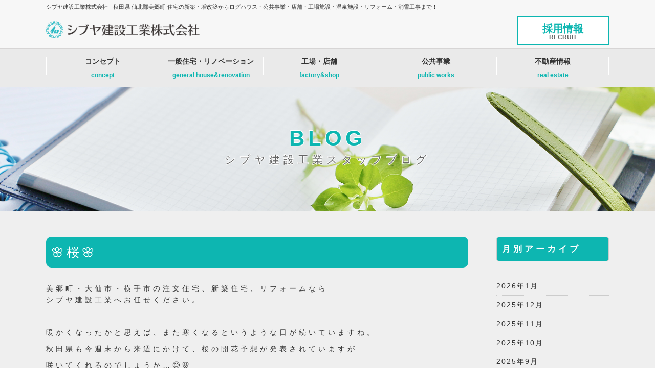

--- FILE ---
content_type: text/html; charset=UTF-8
request_url: https://sibuyakensetu.com/blog/478.html
body_size: 10577
content:
<!DOCTYPE html>
<html lang="ja">
	<head>
		<meta charset="UTF-8">
        <meta name="viewport" content="width=device-width,initial-scale=1.0" />
		<title>&#x1f338;桜&#x1f338; - シブヤ建設工業株式会社｜横手市、大仙市、美郷町の新築住宅、注文住宅、リフォーム、民家　解体はお任せください！シブヤ建設工業株式会社｜横手市、大仙市、美郷町の新築住宅、注文住宅、リフォーム、民家　解体はお任せください！</title>
		<link rel="shortcut icon" href="https://sibuyakensetu.com/wp/wp-content/themes/shibuya/images/favicon.ico">
        <link rel="stylesheet" href="https://sibuyakensetu.com/wp/wp-content/themes/shibuya/style.css">
        <link rel="stylesheet" href="https://sibuyakensetu.com/wp/wp-content/themes/shibuya/css/common.css?202518" type="text/css" />
        <link rel="stylesheet" href="https://sibuyakensetu.com/wp/wp-content/themes/shibuya/css/common_sp.css?2022517" type="text/css" />
        <link rel="stylesheet" href="https://sibuyakensetu.com/wp/wp-content/themes/shibuya/css/reset.css">
        
        <link href="https://use.fontawesome.com/releases/v5.0.6/css/all.css" rel="stylesheet"> 
        <script type="text/javascript" src="https://ajax.googleapis.com/ajax/libs/jquery/1.8.3/jquery.min.js"></script>
        <script type="text/javascript" src="https://sibuyakensetu.com/wp/wp-content/themes/shibuya/js/navi.js"></script>
        
        
        		<link type="text/css" rel="stylesheet" href="https://sibuyakensetu.com/wp/wp-content/themes/shibuya/css/blog.css">
		<link type="text/css" rel="stylesheet" href="https://sibuyakensetu.com/wp/wp-content/themes/shibuya/css/blog_sp.css">
		 
        
        <link href="http://fonts.googleapis.com/css?family=Josefin+Sans:400,600,700" rel="stylesheet">
	    <meta name='robots' content='index, follow, max-image-preview:large, max-snippet:-1, max-video-preview:-1' />

	<!-- This site is optimized with the Yoast SEO plugin v26.8 - https://yoast.com/product/yoast-seo-wordpress/ -->
	<link rel="canonical" href="https://sibuyakensetu.com/blog/478.html" />
	<meta property="og:locale" content="ja_JP" />
	<meta property="og:type" content="article" />
	<meta property="og:title" content="&#x1f338;桜&#x1f338; - シブヤ建設工業株式会社｜横手市、大仙市、美郷町の新築住宅、注文住宅、リフォーム、民家　解体はお任せください！" />
	<meta property="og:description" content="美郷町・大仙市・横手市の注文住宅、新築住宅、リフォームなら シブヤ建設工業へお任せください。 &nbsp; 暖かくなったかと思えば、また寒くなるというような日が続いていますね。 秋田県も今週末から来週にかけて、桜の開花予 [&hellip;]" />
	<meta property="og:url" content="https://sibuyakensetu.com/blog/478.html" />
	<meta property="og:site_name" content="シブヤ建設工業株式会社｜横手市、大仙市、美郷町の新築住宅、注文住宅、リフォーム、民家　解体はお任せください！" />
	<meta property="og:image" content="https://sibuyakensetu.com/wp/wp-content/uploads/2024/05/sibuyakensetu_image.jpg" />
	<meta property="og:image:width" content="1200" />
	<meta property="og:image:height" content="630" />
	<meta property="og:image:type" content="image/jpeg" />
	<meta name="twitter:card" content="summary_large_image" />
	<script type="application/ld+json" class="yoast-schema-graph">{"@context":"https://schema.org","@graph":[{"@type":"WebPage","@id":"https://sibuyakensetu.com/blog/478.html","url":"https://sibuyakensetu.com/blog/478.html","name":"&#x1f338;桜&#x1f338; - シブヤ建設工業株式会社｜横手市、大仙市、美郷町の新築住宅、注文住宅、リフォーム、民家　解体はお任せください！","isPartOf":{"@id":"https://sibuyakensetu.com/#website"},"datePublished":"2018-04-11T04:12:48+00:00","breadcrumb":{"@id":"https://sibuyakensetu.com/blog/478.html#breadcrumb"},"inLanguage":"ja","potentialAction":[{"@type":"ReadAction","target":["https://sibuyakensetu.com/blog/478.html"]}]},{"@type":"BreadcrumbList","@id":"https://sibuyakensetu.com/blog/478.html#breadcrumb","itemListElement":[{"@type":"ListItem","position":1,"name":"ホーム","item":"https://sibuyakensetu.com/"},{"@type":"ListItem","position":2,"name":"ブログ","item":"https://sibuyakensetu.com/blog"},{"@type":"ListItem","position":3,"name":"&#x1f338;桜&#x1f338;"}]},{"@type":"WebSite","@id":"https://sibuyakensetu.com/#website","url":"https://sibuyakensetu.com/","name":"シブヤ建設工業株式会社｜横手市、大仙市、美郷町の新築住宅、注文住宅、リフォーム、民家　解体はお任せください！","description":"横手市、大仙市、美郷町で、新築住宅・リフォーム・民家　解体・不動産情報・事業用物件を探すならシブヤ建設工業株式会社にお任せください！お客様のご希望の物件探しをお手伝い致します。","publisher":{"@id":"https://sibuyakensetu.com/#organization"},"potentialAction":[{"@type":"SearchAction","target":{"@type":"EntryPoint","urlTemplate":"https://sibuyakensetu.com/?s={search_term_string}"},"query-input":{"@type":"PropertyValueSpecification","valueRequired":true,"valueName":"search_term_string"}}],"inLanguage":"ja"},{"@type":"Organization","@id":"https://sibuyakensetu.com/#organization","name":"シブヤ建設工業株式会社｜横手市、大仙市、美郷町の新築住宅、注文住宅、リフォーム、民家　解体はお任せください！","url":"https://sibuyakensetu.com/","logo":{"@type":"ImageObject","inLanguage":"ja","@id":"https://sibuyakensetu.com/#/schema/logo/image/","url":"https://sibuyakensetu.com/wp/wp-content/uploads/2024/05/sibuyakensetu_image.jpg","contentUrl":"https://sibuyakensetu.com/wp/wp-content/uploads/2024/05/sibuyakensetu_image.jpg","width":1200,"height":630,"caption":"シブヤ建設工業株式会社｜横手市、大仙市、美郷町の新築住宅、注文住宅、リフォーム、民家　解体はお任せください！"},"image":{"@id":"https://sibuyakensetu.com/#/schema/logo/image/"}}]}</script>
	<!-- / Yoast SEO plugin. -->


<link rel="alternate" title="oEmbed (JSON)" type="application/json+oembed" href="https://sibuyakensetu.com/wp-json/oembed/1.0/embed?url=https%3A%2F%2Fsibuyakensetu.com%2Fblog%2F478.html" />
<link rel="alternate" title="oEmbed (XML)" type="text/xml+oembed" href="https://sibuyakensetu.com/wp-json/oembed/1.0/embed?url=https%3A%2F%2Fsibuyakensetu.com%2Fblog%2F478.html&#038;format=xml" />
<style id='wp-img-auto-sizes-contain-inline-css' type='text/css'>
img:is([sizes=auto i],[sizes^="auto," i]){contain-intrinsic-size:3000px 1500px}
/*# sourceURL=wp-img-auto-sizes-contain-inline-css */
</style>
<style id='wp-emoji-styles-inline-css' type='text/css'>

	img.wp-smiley, img.emoji {
		display: inline !important;
		border: none !important;
		box-shadow: none !important;
		height: 1em !important;
		width: 1em !important;
		margin: 0 0.07em !important;
		vertical-align: -0.1em !important;
		background: none !important;
		padding: 0 !important;
	}
/*# sourceURL=wp-emoji-styles-inline-css */
</style>
<style id='wp-block-library-inline-css' type='text/css'>
:root{--wp-block-synced-color:#7a00df;--wp-block-synced-color--rgb:122,0,223;--wp-bound-block-color:var(--wp-block-synced-color);--wp-editor-canvas-background:#ddd;--wp-admin-theme-color:#007cba;--wp-admin-theme-color--rgb:0,124,186;--wp-admin-theme-color-darker-10:#006ba1;--wp-admin-theme-color-darker-10--rgb:0,107,160.5;--wp-admin-theme-color-darker-20:#005a87;--wp-admin-theme-color-darker-20--rgb:0,90,135;--wp-admin-border-width-focus:2px}@media (min-resolution:192dpi){:root{--wp-admin-border-width-focus:1.5px}}.wp-element-button{cursor:pointer}:root .has-very-light-gray-background-color{background-color:#eee}:root .has-very-dark-gray-background-color{background-color:#313131}:root .has-very-light-gray-color{color:#eee}:root .has-very-dark-gray-color{color:#313131}:root .has-vivid-green-cyan-to-vivid-cyan-blue-gradient-background{background:linear-gradient(135deg,#00d084,#0693e3)}:root .has-purple-crush-gradient-background{background:linear-gradient(135deg,#34e2e4,#4721fb 50%,#ab1dfe)}:root .has-hazy-dawn-gradient-background{background:linear-gradient(135deg,#faaca8,#dad0ec)}:root .has-subdued-olive-gradient-background{background:linear-gradient(135deg,#fafae1,#67a671)}:root .has-atomic-cream-gradient-background{background:linear-gradient(135deg,#fdd79a,#004a59)}:root .has-nightshade-gradient-background{background:linear-gradient(135deg,#330968,#31cdcf)}:root .has-midnight-gradient-background{background:linear-gradient(135deg,#020381,#2874fc)}:root{--wp--preset--font-size--normal:16px;--wp--preset--font-size--huge:42px}.has-regular-font-size{font-size:1em}.has-larger-font-size{font-size:2.625em}.has-normal-font-size{font-size:var(--wp--preset--font-size--normal)}.has-huge-font-size{font-size:var(--wp--preset--font-size--huge)}.has-text-align-center{text-align:center}.has-text-align-left{text-align:left}.has-text-align-right{text-align:right}.has-fit-text{white-space:nowrap!important}#end-resizable-editor-section{display:none}.aligncenter{clear:both}.items-justified-left{justify-content:flex-start}.items-justified-center{justify-content:center}.items-justified-right{justify-content:flex-end}.items-justified-space-between{justify-content:space-between}.screen-reader-text{border:0;clip-path:inset(50%);height:1px;margin:-1px;overflow:hidden;padding:0;position:absolute;width:1px;word-wrap:normal!important}.screen-reader-text:focus{background-color:#ddd;clip-path:none;color:#444;display:block;font-size:1em;height:auto;left:5px;line-height:normal;padding:15px 23px 14px;text-decoration:none;top:5px;width:auto;z-index:100000}html :where(.has-border-color){border-style:solid}html :where([style*=border-top-color]){border-top-style:solid}html :where([style*=border-right-color]){border-right-style:solid}html :where([style*=border-bottom-color]){border-bottom-style:solid}html :where([style*=border-left-color]){border-left-style:solid}html :where([style*=border-width]){border-style:solid}html :where([style*=border-top-width]){border-top-style:solid}html :where([style*=border-right-width]){border-right-style:solid}html :where([style*=border-bottom-width]){border-bottom-style:solid}html :where([style*=border-left-width]){border-left-style:solid}html :where(img[class*=wp-image-]){height:auto;max-width:100%}:where(figure){margin:0 0 1em}html :where(.is-position-sticky){--wp-admin--admin-bar--position-offset:var(--wp-admin--admin-bar--height,0px)}@media screen and (max-width:600px){html :where(.is-position-sticky){--wp-admin--admin-bar--position-offset:0px}}

/*# sourceURL=wp-block-library-inline-css */
</style><style id='global-styles-inline-css' type='text/css'>
:root{--wp--preset--aspect-ratio--square: 1;--wp--preset--aspect-ratio--4-3: 4/3;--wp--preset--aspect-ratio--3-4: 3/4;--wp--preset--aspect-ratio--3-2: 3/2;--wp--preset--aspect-ratio--2-3: 2/3;--wp--preset--aspect-ratio--16-9: 16/9;--wp--preset--aspect-ratio--9-16: 9/16;--wp--preset--color--black: #000000;--wp--preset--color--cyan-bluish-gray: #abb8c3;--wp--preset--color--white: #ffffff;--wp--preset--color--pale-pink: #f78da7;--wp--preset--color--vivid-red: #cf2e2e;--wp--preset--color--luminous-vivid-orange: #ff6900;--wp--preset--color--luminous-vivid-amber: #fcb900;--wp--preset--color--light-green-cyan: #7bdcb5;--wp--preset--color--vivid-green-cyan: #00d084;--wp--preset--color--pale-cyan-blue: #8ed1fc;--wp--preset--color--vivid-cyan-blue: #0693e3;--wp--preset--color--vivid-purple: #9b51e0;--wp--preset--gradient--vivid-cyan-blue-to-vivid-purple: linear-gradient(135deg,rgb(6,147,227) 0%,rgb(155,81,224) 100%);--wp--preset--gradient--light-green-cyan-to-vivid-green-cyan: linear-gradient(135deg,rgb(122,220,180) 0%,rgb(0,208,130) 100%);--wp--preset--gradient--luminous-vivid-amber-to-luminous-vivid-orange: linear-gradient(135deg,rgb(252,185,0) 0%,rgb(255,105,0) 100%);--wp--preset--gradient--luminous-vivid-orange-to-vivid-red: linear-gradient(135deg,rgb(255,105,0) 0%,rgb(207,46,46) 100%);--wp--preset--gradient--very-light-gray-to-cyan-bluish-gray: linear-gradient(135deg,rgb(238,238,238) 0%,rgb(169,184,195) 100%);--wp--preset--gradient--cool-to-warm-spectrum: linear-gradient(135deg,rgb(74,234,220) 0%,rgb(151,120,209) 20%,rgb(207,42,186) 40%,rgb(238,44,130) 60%,rgb(251,105,98) 80%,rgb(254,248,76) 100%);--wp--preset--gradient--blush-light-purple: linear-gradient(135deg,rgb(255,206,236) 0%,rgb(152,150,240) 100%);--wp--preset--gradient--blush-bordeaux: linear-gradient(135deg,rgb(254,205,165) 0%,rgb(254,45,45) 50%,rgb(107,0,62) 100%);--wp--preset--gradient--luminous-dusk: linear-gradient(135deg,rgb(255,203,112) 0%,rgb(199,81,192) 50%,rgb(65,88,208) 100%);--wp--preset--gradient--pale-ocean: linear-gradient(135deg,rgb(255,245,203) 0%,rgb(182,227,212) 50%,rgb(51,167,181) 100%);--wp--preset--gradient--electric-grass: linear-gradient(135deg,rgb(202,248,128) 0%,rgb(113,206,126) 100%);--wp--preset--gradient--midnight: linear-gradient(135deg,rgb(2,3,129) 0%,rgb(40,116,252) 100%);--wp--preset--font-size--small: 13px;--wp--preset--font-size--medium: 20px;--wp--preset--font-size--large: 36px;--wp--preset--font-size--x-large: 42px;--wp--preset--spacing--20: 0.44rem;--wp--preset--spacing--30: 0.67rem;--wp--preset--spacing--40: 1rem;--wp--preset--spacing--50: 1.5rem;--wp--preset--spacing--60: 2.25rem;--wp--preset--spacing--70: 3.38rem;--wp--preset--spacing--80: 5.06rem;--wp--preset--shadow--natural: 6px 6px 9px rgba(0, 0, 0, 0.2);--wp--preset--shadow--deep: 12px 12px 50px rgba(0, 0, 0, 0.4);--wp--preset--shadow--sharp: 6px 6px 0px rgba(0, 0, 0, 0.2);--wp--preset--shadow--outlined: 6px 6px 0px -3px rgb(255, 255, 255), 6px 6px rgb(0, 0, 0);--wp--preset--shadow--crisp: 6px 6px 0px rgb(0, 0, 0);}:where(.is-layout-flex){gap: 0.5em;}:where(.is-layout-grid){gap: 0.5em;}body .is-layout-flex{display: flex;}.is-layout-flex{flex-wrap: wrap;align-items: center;}.is-layout-flex > :is(*, div){margin: 0;}body .is-layout-grid{display: grid;}.is-layout-grid > :is(*, div){margin: 0;}:where(.wp-block-columns.is-layout-flex){gap: 2em;}:where(.wp-block-columns.is-layout-grid){gap: 2em;}:where(.wp-block-post-template.is-layout-flex){gap: 1.25em;}:where(.wp-block-post-template.is-layout-grid){gap: 1.25em;}.has-black-color{color: var(--wp--preset--color--black) !important;}.has-cyan-bluish-gray-color{color: var(--wp--preset--color--cyan-bluish-gray) !important;}.has-white-color{color: var(--wp--preset--color--white) !important;}.has-pale-pink-color{color: var(--wp--preset--color--pale-pink) !important;}.has-vivid-red-color{color: var(--wp--preset--color--vivid-red) !important;}.has-luminous-vivid-orange-color{color: var(--wp--preset--color--luminous-vivid-orange) !important;}.has-luminous-vivid-amber-color{color: var(--wp--preset--color--luminous-vivid-amber) !important;}.has-light-green-cyan-color{color: var(--wp--preset--color--light-green-cyan) !important;}.has-vivid-green-cyan-color{color: var(--wp--preset--color--vivid-green-cyan) !important;}.has-pale-cyan-blue-color{color: var(--wp--preset--color--pale-cyan-blue) !important;}.has-vivid-cyan-blue-color{color: var(--wp--preset--color--vivid-cyan-blue) !important;}.has-vivid-purple-color{color: var(--wp--preset--color--vivid-purple) !important;}.has-black-background-color{background-color: var(--wp--preset--color--black) !important;}.has-cyan-bluish-gray-background-color{background-color: var(--wp--preset--color--cyan-bluish-gray) !important;}.has-white-background-color{background-color: var(--wp--preset--color--white) !important;}.has-pale-pink-background-color{background-color: var(--wp--preset--color--pale-pink) !important;}.has-vivid-red-background-color{background-color: var(--wp--preset--color--vivid-red) !important;}.has-luminous-vivid-orange-background-color{background-color: var(--wp--preset--color--luminous-vivid-orange) !important;}.has-luminous-vivid-amber-background-color{background-color: var(--wp--preset--color--luminous-vivid-amber) !important;}.has-light-green-cyan-background-color{background-color: var(--wp--preset--color--light-green-cyan) !important;}.has-vivid-green-cyan-background-color{background-color: var(--wp--preset--color--vivid-green-cyan) !important;}.has-pale-cyan-blue-background-color{background-color: var(--wp--preset--color--pale-cyan-blue) !important;}.has-vivid-cyan-blue-background-color{background-color: var(--wp--preset--color--vivid-cyan-blue) !important;}.has-vivid-purple-background-color{background-color: var(--wp--preset--color--vivid-purple) !important;}.has-black-border-color{border-color: var(--wp--preset--color--black) !important;}.has-cyan-bluish-gray-border-color{border-color: var(--wp--preset--color--cyan-bluish-gray) !important;}.has-white-border-color{border-color: var(--wp--preset--color--white) !important;}.has-pale-pink-border-color{border-color: var(--wp--preset--color--pale-pink) !important;}.has-vivid-red-border-color{border-color: var(--wp--preset--color--vivid-red) !important;}.has-luminous-vivid-orange-border-color{border-color: var(--wp--preset--color--luminous-vivid-orange) !important;}.has-luminous-vivid-amber-border-color{border-color: var(--wp--preset--color--luminous-vivid-amber) !important;}.has-light-green-cyan-border-color{border-color: var(--wp--preset--color--light-green-cyan) !important;}.has-vivid-green-cyan-border-color{border-color: var(--wp--preset--color--vivid-green-cyan) !important;}.has-pale-cyan-blue-border-color{border-color: var(--wp--preset--color--pale-cyan-blue) !important;}.has-vivid-cyan-blue-border-color{border-color: var(--wp--preset--color--vivid-cyan-blue) !important;}.has-vivid-purple-border-color{border-color: var(--wp--preset--color--vivid-purple) !important;}.has-vivid-cyan-blue-to-vivid-purple-gradient-background{background: var(--wp--preset--gradient--vivid-cyan-blue-to-vivid-purple) !important;}.has-light-green-cyan-to-vivid-green-cyan-gradient-background{background: var(--wp--preset--gradient--light-green-cyan-to-vivid-green-cyan) !important;}.has-luminous-vivid-amber-to-luminous-vivid-orange-gradient-background{background: var(--wp--preset--gradient--luminous-vivid-amber-to-luminous-vivid-orange) !important;}.has-luminous-vivid-orange-to-vivid-red-gradient-background{background: var(--wp--preset--gradient--luminous-vivid-orange-to-vivid-red) !important;}.has-very-light-gray-to-cyan-bluish-gray-gradient-background{background: var(--wp--preset--gradient--very-light-gray-to-cyan-bluish-gray) !important;}.has-cool-to-warm-spectrum-gradient-background{background: var(--wp--preset--gradient--cool-to-warm-spectrum) !important;}.has-blush-light-purple-gradient-background{background: var(--wp--preset--gradient--blush-light-purple) !important;}.has-blush-bordeaux-gradient-background{background: var(--wp--preset--gradient--blush-bordeaux) !important;}.has-luminous-dusk-gradient-background{background: var(--wp--preset--gradient--luminous-dusk) !important;}.has-pale-ocean-gradient-background{background: var(--wp--preset--gradient--pale-ocean) !important;}.has-electric-grass-gradient-background{background: var(--wp--preset--gradient--electric-grass) !important;}.has-midnight-gradient-background{background: var(--wp--preset--gradient--midnight) !important;}.has-small-font-size{font-size: var(--wp--preset--font-size--small) !important;}.has-medium-font-size{font-size: var(--wp--preset--font-size--medium) !important;}.has-large-font-size{font-size: var(--wp--preset--font-size--large) !important;}.has-x-large-font-size{font-size: var(--wp--preset--font-size--x-large) !important;}
/*# sourceURL=global-styles-inline-css */
</style>

<style id='classic-theme-styles-inline-css' type='text/css'>
/*! This file is auto-generated */
.wp-block-button__link{color:#fff;background-color:#32373c;border-radius:9999px;box-shadow:none;text-decoration:none;padding:calc(.667em + 2px) calc(1.333em + 2px);font-size:1.125em}.wp-block-file__button{background:#32373c;color:#fff;text-decoration:none}
/*# sourceURL=/wp-includes/css/classic-themes.min.css */
</style>
<link rel='stylesheet' id='contact-form-7-css' href='https://sibuyakensetu.com/wp/wp-content/plugins/contact-form-7/includes/css/styles.css?ver=6.1.4' type='text/css' media='all' />
<link rel='stylesheet' id='wp-pagenavi-css' href='https://sibuyakensetu.com/wp/wp-content/plugins/wp-pagenavi/pagenavi-css.css?ver=2.70' type='text/css' media='all' />
<link rel="https://api.w.org/" href="https://sibuyakensetu.com/wp-json/" /><link rel="EditURI" type="application/rsd+xml" title="RSD" href="https://sibuyakensetu.com/wp/xmlrpc.php?rsd" />
<meta name="generator" content="WordPress 6.9" />
<link rel='shortlink' href='https://sibuyakensetu.com/?p=478' />
<style type="text/css">.recentcomments a{display:inline !important;padding:0 !important;margin:0 !important;}</style>



<!--[if lt IE 9]>
<script type="text/javascript" src="http://html5shim.googlecode.com/svn/trunk/html5.js"></script>
<script src="http://css3-mediaqueries-js.googlecode.com/svn/trunk/css3-mediaqueries.js"></script>
<![endif]-->

<!-- Global site tag (gtag.js) - Google Analytics -->
<script async src="https://www.googletagmanager.com/gtag/js?id=G-0PC9RX03EC"></script>
<script>
  window.dataLayer = window.dataLayer || [];
  function gtag(){dataLayer.push(arguments);}
  gtag('js', new Date());

  gtag('config', 'G-0PC9RX03EC');
</script>
<!-- Global Site Tag (gtag.js) - Google Analytics -->
<script async src="https://www.googletagmanager.com/gtag/js?id=UA-107295258-1"></script>
<script>
  window.dataLayer = window.dataLayer || [];
  function gtag(){dataLayer.push(arguments)};
  gtag('js', new Date());

  gtag('config', 'UA-107295258-1');
</script>

<!--serch console-->
<meta name="google-site-verification" content="GB_45X2iaGB0di6ztKWSY8rmQSOjRlhXYFdLwPrF0no" />
<meta name="google-site-verification" content="B-CYCF2yPK_U-XCAkfXAibfvMaQLp-gGg4v_ol4eaI0" />
    </head>
	<body>
    



   
<header>
	<h1>シブヤ建設工業株式会社 - 秋田県 仙北郡美郷町-住宅の新築・増改築からログハウス・公共事業・店舗・工場施設・温泉施設・リフォーム・消雪工事まで！</h1>
	<div class="logo">
        <a href="https://sibuyakensetu.com/"><img src="https://sibuyakensetu.com/wp/wp-content/themes/shibuya/images/common/logo.png" alt="シブヤ建設工業株式会社"></a>
        <div class="recruit"><a href="https://sibuyakensetu.com/recruit/">採用情報<span>RECRUIT</span></a></div>
    </div>

	
    
<div id="navi_ol2">
<div id="bg_nav">
	<nav id="nav_global">
		<ul>
			<li class="nav01"><a href="https://sibuyakensetu.com/concept/">コンセプト<div>concept</div></a></li>
			<li class="nav02"><a href="https://sibuyakensetu.com/cat01/">一般住宅・リノベーション<div>general house&amp;renovation</div></a></li>
            <li class="nav03"><a href="https://sibuyakensetu.com/cat02/">工場・店舗<div>factory&amp;shop</div></a></li>
            <li class="nav04"><a href="https://sibuyakensetu.com/cat03/">公共事業<div>public works</div></a></li>
            <li class="nav05"><a href="https://sibuyakensetu.com/realestate/">不動産情報<div>real estate</div></a></li>
            <li class="onlySp"><a href="https://sibuyakensetu.com/recruit/">採用情報<div>recruit</div></a></li>
            <li class="onlySp"><a href="https://sibuyakensetu.com/woman/">女性の活躍を応援しています！</a></li>
		</ul>
        
	</nav>
</div>
</div>

<div style="clear:both;"></div>
</header>


    
    


<div id="content">




<div id="container">
<div id="contact">
<div id="container">
<div id="blog_about">


<div id="contenttit">
BLOG<div>シブヤ建設工業スタッフブログ</div>
</div>

<div class="bukkeninner">
<div id="main">
<div id="post-478" class="post-478 blog type-blog status-publish hentry">
<h3><div>&#x1f338;桜&#x1f338;</div></h3>


<p>美郷町・大仙市・横手市の注文住宅、新築住宅、リフォームなら<br />
シブヤ建設工業へお任せください。</p>
<p>&nbsp;</p>
<p>暖かくなったかと思えば、また寒くなるというような日が続いていますね。</p>
<p>秋田県も今週末から来週にかけて、桜の開花予想が発表されていますが</p>
<p>咲いてくれるのでしょうか…&#x1f60a;&#x1f338;</p>
<p>桜の品種もたくさんあるので、色々な場所に行って違いを楽しむのもいいですね＾＾</p>
<p>&nbsp;</p>
<p>&nbsp;</p>
<p>1月にも1年間の目標設定をしましたが、新年度に変わったのでまた気を引き締めて</p>
<p>目標の再確認、新たな目標の設定をしたいと思います。</p>
<p>色々なことにチャレンジをして、仕事・プライベートどちらも</p>
<p>新たな発見ができるといいなと思います&#x270a;</p>
<p><img decoding="async" class="alignnone size-medium wp-image-479" src="//sibuyakensetu.com/wp/wp-content/uploads/2018/04/目標写真-300x164.jpg" alt="" width="300" height="164" /></p>
<p>&nbsp;</p>
<p>&nbsp;</p>
<p>雪がなくなり、冬囲い解体をするお客様も増えてきました。</p>
<p>冬の間は気づかなかった建物の異変、トラブル等があればお気軽にご相談いただければと思います。</p>
<p>&nbsp;</p>
<p>&nbsp;</p>
<p>&nbsp;</p>
<p>&nbsp;</p>
<p>&nbsp;</p>
<p>&nbsp;</p>
<p>&nbsp;</p>
<p>&nbsp;</p>
<p>&nbsp;</p>
<p>&nbsp;</p>








<p class="footer-post-meta">
</p>



				



</div><!--main end-->				
    




 

</div><!--bukkeninner end-->


		<div id="sidebar">
<h4>月別アーカイブ</h4>
<ul>	<li><a href='https://sibuyakensetu.com/date/2026/01?post_type=blog'>2026年1月</a></li>
	<li><a href='https://sibuyakensetu.com/date/2025/12?post_type=blog'>2025年12月</a></li>
	<li><a href='https://sibuyakensetu.com/date/2025/11?post_type=blog'>2025年11月</a></li>
	<li><a href='https://sibuyakensetu.com/date/2025/10?post_type=blog'>2025年10月</a></li>
	<li><a href='https://sibuyakensetu.com/date/2025/09?post_type=blog'>2025年9月</a></li>
	<li><a href='https://sibuyakensetu.com/date/2025/08?post_type=blog'>2025年8月</a></li>
	<li><a href='https://sibuyakensetu.com/date/2025/07?post_type=blog'>2025年7月</a></li>
	<li><a href='https://sibuyakensetu.com/date/2025/06?post_type=blog'>2025年6月</a></li>
	<li><a href='https://sibuyakensetu.com/date/2025/05?post_type=blog'>2025年5月</a></li>
	<li><a href='https://sibuyakensetu.com/date/2025/04?post_type=blog'>2025年4月</a></li>
	<li><a href='https://sibuyakensetu.com/date/2025/03?post_type=blog'>2025年3月</a></li>
	<li><a href='https://sibuyakensetu.com/date/2025/02?post_type=blog'>2025年2月</a></li>
	<li><a href='https://sibuyakensetu.com/date/2025/01?post_type=blog'>2025年1月</a></li>
	<li><a href='https://sibuyakensetu.com/date/2024/12?post_type=blog'>2024年12月</a></li>
	<li><a href='https://sibuyakensetu.com/date/2024/11?post_type=blog'>2024年11月</a></li>
	<li><a href='https://sibuyakensetu.com/date/2024/10?post_type=blog'>2024年10月</a></li>
	<li><a href='https://sibuyakensetu.com/date/2024/09?post_type=blog'>2024年9月</a></li>
	<li><a href='https://sibuyakensetu.com/date/2024/08?post_type=blog'>2024年8月</a></li>
	<li><a href='https://sibuyakensetu.com/date/2024/07?post_type=blog'>2024年7月</a></li>
	<li><a href='https://sibuyakensetu.com/date/2024/06?post_type=blog'>2024年6月</a></li>
	<li><a href='https://sibuyakensetu.com/date/2024/05?post_type=blog'>2024年5月</a></li>
	<li><a href='https://sibuyakensetu.com/date/2024/04?post_type=blog'>2024年4月</a></li>
	<li><a href='https://sibuyakensetu.com/date/2024/03?post_type=blog'>2024年3月</a></li>
	<li><a href='https://sibuyakensetu.com/date/2024/02?post_type=blog'>2024年2月</a></li>
	<li><a href='https://sibuyakensetu.com/date/2024/01?post_type=blog'>2024年1月</a></li>
	<li><a href='https://sibuyakensetu.com/date/2023/12?post_type=blog'>2023年12月</a></li>
	<li><a href='https://sibuyakensetu.com/date/2023/11?post_type=blog'>2023年11月</a></li>
	<li><a href='https://sibuyakensetu.com/date/2023/10?post_type=blog'>2023年10月</a></li>
	<li><a href='https://sibuyakensetu.com/date/2023/09?post_type=blog'>2023年9月</a></li>
	<li><a href='https://sibuyakensetu.com/date/2023/08?post_type=blog'>2023年8月</a></li>
	<li><a href='https://sibuyakensetu.com/date/2023/07?post_type=blog'>2023年7月</a></li>
	<li><a href='https://sibuyakensetu.com/date/2023/06?post_type=blog'>2023年6月</a></li>
	<li><a href='https://sibuyakensetu.com/date/2023/05?post_type=blog'>2023年5月</a></li>
	<li><a href='https://sibuyakensetu.com/date/2023/04?post_type=blog'>2023年4月</a></li>
	<li><a href='https://sibuyakensetu.com/date/2023/03?post_type=blog'>2023年3月</a></li>
	<li><a href='https://sibuyakensetu.com/date/2023/02?post_type=blog'>2023年2月</a></li>
	<li><a href='https://sibuyakensetu.com/date/2023/01?post_type=blog'>2023年1月</a></li>
	<li><a href='https://sibuyakensetu.com/date/2022/12?post_type=blog'>2022年12月</a></li>
	<li><a href='https://sibuyakensetu.com/date/2022/11?post_type=blog'>2022年11月</a></li>
	<li><a href='https://sibuyakensetu.com/date/2022/10?post_type=blog'>2022年10月</a></li>
	<li><a href='https://sibuyakensetu.com/date/2022/09?post_type=blog'>2022年9月</a></li>
	<li><a href='https://sibuyakensetu.com/date/2022/08?post_type=blog'>2022年8月</a></li>
	<li><a href='https://sibuyakensetu.com/date/2022/07?post_type=blog'>2022年7月</a></li>
	<li><a href='https://sibuyakensetu.com/date/2022/06?post_type=blog'>2022年6月</a></li>
	<li><a href='https://sibuyakensetu.com/date/2022/05?post_type=blog'>2022年5月</a></li>
	<li><a href='https://sibuyakensetu.com/date/2022/04?post_type=blog'>2022年4月</a></li>
	<li><a href='https://sibuyakensetu.com/date/2022/03?post_type=blog'>2022年3月</a></li>
	<li><a href='https://sibuyakensetu.com/date/2022/02?post_type=blog'>2022年2月</a></li>
	<li><a href='https://sibuyakensetu.com/date/2022/01?post_type=blog'>2022年1月</a></li>
	<li><a href='https://sibuyakensetu.com/date/2021/12?post_type=blog'>2021年12月</a></li>
	<li><a href='https://sibuyakensetu.com/date/2021/11?post_type=blog'>2021年11月</a></li>
	<li><a href='https://sibuyakensetu.com/date/2021/10?post_type=blog'>2021年10月</a></li>
	<li><a href='https://sibuyakensetu.com/date/2021/09?post_type=blog'>2021年9月</a></li>
	<li><a href='https://sibuyakensetu.com/date/2021/08?post_type=blog'>2021年8月</a></li>
	<li><a href='https://sibuyakensetu.com/date/2021/07?post_type=blog'>2021年7月</a></li>
	<li><a href='https://sibuyakensetu.com/date/2021/06?post_type=blog'>2021年6月</a></li>
	<li><a href='https://sibuyakensetu.com/date/2021/05?post_type=blog'>2021年5月</a></li>
	<li><a href='https://sibuyakensetu.com/date/2021/04?post_type=blog'>2021年4月</a></li>
	<li><a href='https://sibuyakensetu.com/date/2021/03?post_type=blog'>2021年3月</a></li>
	<li><a href='https://sibuyakensetu.com/date/2021/02?post_type=blog'>2021年2月</a></li>
	<li><a href='https://sibuyakensetu.com/date/2021/01?post_type=blog'>2021年1月</a></li>
	<li><a href='https://sibuyakensetu.com/date/2020/12?post_type=blog'>2020年12月</a></li>
	<li><a href='https://sibuyakensetu.com/date/2020/11?post_type=blog'>2020年11月</a></li>
	<li><a href='https://sibuyakensetu.com/date/2020/10?post_type=blog'>2020年10月</a></li>
	<li><a href='https://sibuyakensetu.com/date/2020/09?post_type=blog'>2020年9月</a></li>
	<li><a href='https://sibuyakensetu.com/date/2020/08?post_type=blog'>2020年8月</a></li>
	<li><a href='https://sibuyakensetu.com/date/2020/07?post_type=blog'>2020年7月</a></li>
	<li><a href='https://sibuyakensetu.com/date/2020/06?post_type=blog'>2020年6月</a></li>
	<li><a href='https://sibuyakensetu.com/date/2020/05?post_type=blog'>2020年5月</a></li>
	<li><a href='https://sibuyakensetu.com/date/2020/04?post_type=blog'>2020年4月</a></li>
	<li><a href='https://sibuyakensetu.com/date/2020/03?post_type=blog'>2020年3月</a></li>
	<li><a href='https://sibuyakensetu.com/date/2020/02?post_type=blog'>2020年2月</a></li>
	<li><a href='https://sibuyakensetu.com/date/2020/01?post_type=blog'>2020年1月</a></li>
	<li><a href='https://sibuyakensetu.com/date/2019/12?post_type=blog'>2019年12月</a></li>
	<li><a href='https://sibuyakensetu.com/date/2019/11?post_type=blog'>2019年11月</a></li>
	<li><a href='https://sibuyakensetu.com/date/2019/10?post_type=blog'>2019年10月</a></li>
	<li><a href='https://sibuyakensetu.com/date/2019/09?post_type=blog'>2019年9月</a></li>
	<li><a href='https://sibuyakensetu.com/date/2019/08?post_type=blog'>2019年8月</a></li>
	<li><a href='https://sibuyakensetu.com/date/2019/07?post_type=blog'>2019年7月</a></li>
	<li><a href='https://sibuyakensetu.com/date/2019/06?post_type=blog'>2019年6月</a></li>
	<li><a href='https://sibuyakensetu.com/date/2019/05?post_type=blog'>2019年5月</a></li>
	<li><a href='https://sibuyakensetu.com/date/2019/04?post_type=blog'>2019年4月</a></li>
	<li><a href='https://sibuyakensetu.com/date/2019/03?post_type=blog'>2019年3月</a></li>
	<li><a href='https://sibuyakensetu.com/date/2019/02?post_type=blog'>2019年2月</a></li>
	<li><a href='https://sibuyakensetu.com/date/2019/01?post_type=blog'>2019年1月</a></li>
	<li><a href='https://sibuyakensetu.com/date/2018/12?post_type=blog'>2018年12月</a></li>
	<li><a href='https://sibuyakensetu.com/date/2018/11?post_type=blog'>2018年11月</a></li>
	<li><a href='https://sibuyakensetu.com/date/2018/10?post_type=blog'>2018年10月</a></li>
	<li><a href='https://sibuyakensetu.com/date/2018/09?post_type=blog'>2018年9月</a></li>
	<li><a href='https://sibuyakensetu.com/date/2018/08?post_type=blog'>2018年8月</a></li>
	<li><a href='https://sibuyakensetu.com/date/2018/07?post_type=blog'>2018年7月</a></li>
	<li><a href='https://sibuyakensetu.com/date/2018/06?post_type=blog'>2018年6月</a></li>
	<li><a href='https://sibuyakensetu.com/date/2018/05?post_type=blog'>2018年5月</a></li>
	<li><a href='https://sibuyakensetu.com/date/2018/04?post_type=blog'>2018年4月</a></li>
	<li><a href='https://sibuyakensetu.com/date/2018/03?post_type=blog'>2018年3月</a></li>
	<li><a href='https://sibuyakensetu.com/date/2018/02?post_type=blog'>2018年2月</a></li>
	<li><a href='https://sibuyakensetu.com/date/2018/01?post_type=blog'>2018年1月</a></li>
	<li><a href='https://sibuyakensetu.com/date/2017/12?post_type=blog'>2017年12月</a></li>
	<li><a href='https://sibuyakensetu.com/date/2017/11?post_type=blog'>2017年11月</a></li>
	<li><a href='https://sibuyakensetu.com/date/2017/10?post_type=blog'>2017年10月</a></li>
	<li><a href='https://sibuyakensetu.com/date/2017/09?post_type=blog'>2017年9月</a></li>
</ul></div> 

 
</div><!--bukkenareaend-->  
						
</div><!--items end-->
</div><!--container end-->
</div><!--content end-->
</div></div>
 <footer>
    
    <div id="footinner">
        
        <div id="foot_leftArea">
            <div class="footlogo">
                <img src="https://sibuyakensetu.com/wp/wp-content/themes/shibuya/images/common/logo_footer_pc.png" alt="シブヤ建設工業株式会社" / class="switch"><br />
            </div>
            <p class="add">本社所在地 ： 〒019-1235  <br class="onlySp">秋田県仙北郡美郷町金沢西根字北本田243</p>
            <div class="footmail">
                <a href="mailto:shibuyakk@sibuyakensetu.com"><img src="https://sibuyakensetu.com/wp/wp-content/themes/shibuya/images/common/contact_pc.png"  class="switch" /></a>
            </div>            
        </div> 
        
        <div id="foot_rightArea">
            <div class="womanbanner"><a href="https://sibuyakensetu.com/woman/"><img src="https://sibuyakensetu.com/wp/wp-content/themes/shibuya/images/woman/banner.png" /></a></div>
            <div class="recruitbanner">
                <div class="recruit"><a href="https://sibuyakensetu.com/recruit/">採用情報<span>RECRUIT</span></a></div>
            </div>
        </div>    

    </div>

<div id="footerNav">
		<ul>
			<li><a href="https://sibuyakensetu.com/concept/"><div><i class="fas fa-caret-right"></i>コンセプト</div></a></li>
			<li><a href="https://sibuyakensetu.com/cat01/"><div><i class="fas fa-caret-right"></i>一般住宅・リノベーション</div></a></li>
            <li><a href="https://sibuyakensetu.com/cat02/"><div><i class="fas fa-caret-right"></i>工場</div></a></li>
            <li><a href="https://sibuyakensetu.com/cat03/"><div><i class="fas fa-caret-right"></i>公共事業</div></a></li>
            <li><a href="https://sibuyakensetu.com/realestate/"><div><i class="fas fa-caret-right"></i>不動産情報</div></a></li>
            <li><a href="https://sibuyakensetu.com/blog/"><div><i class="fas fa-caret-right"></i>ブログ</div></a></li>
            <li><a href="https://sibuyakensetu.com/company/"><div><i class="fas fa-caret-right"></i>会社概要</div></a></li>
            <li><a href="https://sibuyakensetu.com/recruit/"><div><i class="fas fa-caret-right"></i>採用情報</div></a></li>
            <li><a href="https://sibuyakensetu.com/policy/"><div><i class="fas fa-caret-right"></i>プライバシーポリシー</div></a></li>
            <li><a href="mailto:shibuyakk@sibuyakensetu.com"><div><i class="fas fa-caret-right"></i>お問い合わせ</div></a></li>
         </ul>

 </div>
 
<div id="copy"><small>Copyright&copy;SHIBUYA KENNSETU KOUGYOU CO.,Ltd ALL Rights Reserved.</small>.</div>
<div id="page-top"><a href="#container"><img src="https://sibuyakensetu.com/wp/wp-content/themes/shibuya/images/common/icon_up.png" alt="up"></a></div>
</footer>



    

    </div>
    <!-- /container -->
    

   
    <script type="speculationrules">
{"prefetch":[{"source":"document","where":{"and":[{"href_matches":"/*"},{"not":{"href_matches":["/wp/wp-*.php","/wp/wp-admin/*","/wp/wp-content/uploads/*","/wp/wp-content/*","/wp/wp-content/plugins/*","/wp/wp-content/themes/shibuya/*","/*\\?(.+)"]}},{"not":{"selector_matches":"a[rel~=\"nofollow\"]"}},{"not":{"selector_matches":".no-prefetch, .no-prefetch a"}}]},"eagerness":"conservative"}]}
</script>
<script type="text/javascript" src="https://sibuyakensetu.com/wp/wp-includes/js/comment-reply.min.js?ver=6.9" id="comment-reply-js" async="async" data-wp-strategy="async" fetchpriority="low"></script>
<script type="text/javascript" src="https://sibuyakensetu.com/wp/wp-includes/js/dist/hooks.min.js?ver=dd5603f07f9220ed27f1" id="wp-hooks-js"></script>
<script type="text/javascript" src="https://sibuyakensetu.com/wp/wp-includes/js/dist/i18n.min.js?ver=c26c3dc7bed366793375" id="wp-i18n-js"></script>
<script type="text/javascript" id="wp-i18n-js-after">
/* <![CDATA[ */
wp.i18n.setLocaleData( { 'text direction\u0004ltr': [ 'ltr' ] } );
//# sourceURL=wp-i18n-js-after
/* ]]> */
</script>
<script type="text/javascript" src="https://sibuyakensetu.com/wp/wp-content/plugins/contact-form-7/includes/swv/js/index.js?ver=6.1.4" id="swv-js"></script>
<script type="text/javascript" id="contact-form-7-js-translations">
/* <![CDATA[ */
( function( domain, translations ) {
	var localeData = translations.locale_data[ domain ] || translations.locale_data.messages;
	localeData[""].domain = domain;
	wp.i18n.setLocaleData( localeData, domain );
} )( "contact-form-7", {"translation-revision-date":"2025-11-30 08:12:23+0000","generator":"GlotPress\/4.0.3","domain":"messages","locale_data":{"messages":{"":{"domain":"messages","plural-forms":"nplurals=1; plural=0;","lang":"ja_JP"},"This contact form is placed in the wrong place.":["\u3053\u306e\u30b3\u30f3\u30bf\u30af\u30c8\u30d5\u30a9\u30fc\u30e0\u306f\u9593\u9055\u3063\u305f\u4f4d\u7f6e\u306b\u7f6e\u304b\u308c\u3066\u3044\u307e\u3059\u3002"],"Error:":["\u30a8\u30e9\u30fc:"]}},"comment":{"reference":"includes\/js\/index.js"}} );
//# sourceURL=contact-form-7-js-translations
/* ]]> */
</script>
<script type="text/javascript" id="contact-form-7-js-before">
/* <![CDATA[ */
var wpcf7 = {
    "api": {
        "root": "https:\/\/sibuyakensetu.com\/wp-json\/",
        "namespace": "contact-form-7\/v1"
    }
};
//# sourceURL=contact-form-7-js-before
/* ]]> */
</script>
<script type="text/javascript" src="https://sibuyakensetu.com/wp/wp-content/plugins/contact-form-7/includes/js/index.js?ver=6.1.4" id="contact-form-7-js"></script>
<script id="wp-emoji-settings" type="application/json">
{"baseUrl":"https://s.w.org/images/core/emoji/17.0.2/72x72/","ext":".png","svgUrl":"https://s.w.org/images/core/emoji/17.0.2/svg/","svgExt":".svg","source":{"concatemoji":"https://sibuyakensetu.com/wp/wp-includes/js/wp-emoji-release.min.js?ver=6.9"}}
</script>
<script type="module">
/* <![CDATA[ */
/*! This file is auto-generated */
const a=JSON.parse(document.getElementById("wp-emoji-settings").textContent),o=(window._wpemojiSettings=a,"wpEmojiSettingsSupports"),s=["flag","emoji"];function i(e){try{var t={supportTests:e,timestamp:(new Date).valueOf()};sessionStorage.setItem(o,JSON.stringify(t))}catch(e){}}function c(e,t,n){e.clearRect(0,0,e.canvas.width,e.canvas.height),e.fillText(t,0,0);t=new Uint32Array(e.getImageData(0,0,e.canvas.width,e.canvas.height).data);e.clearRect(0,0,e.canvas.width,e.canvas.height),e.fillText(n,0,0);const a=new Uint32Array(e.getImageData(0,0,e.canvas.width,e.canvas.height).data);return t.every((e,t)=>e===a[t])}function p(e,t){e.clearRect(0,0,e.canvas.width,e.canvas.height),e.fillText(t,0,0);var n=e.getImageData(16,16,1,1);for(let e=0;e<n.data.length;e++)if(0!==n.data[e])return!1;return!0}function u(e,t,n,a){switch(t){case"flag":return n(e,"\ud83c\udff3\ufe0f\u200d\u26a7\ufe0f","\ud83c\udff3\ufe0f\u200b\u26a7\ufe0f")?!1:!n(e,"\ud83c\udde8\ud83c\uddf6","\ud83c\udde8\u200b\ud83c\uddf6")&&!n(e,"\ud83c\udff4\udb40\udc67\udb40\udc62\udb40\udc65\udb40\udc6e\udb40\udc67\udb40\udc7f","\ud83c\udff4\u200b\udb40\udc67\u200b\udb40\udc62\u200b\udb40\udc65\u200b\udb40\udc6e\u200b\udb40\udc67\u200b\udb40\udc7f");case"emoji":return!a(e,"\ud83e\u1fac8")}return!1}function f(e,t,n,a){let r;const o=(r="undefined"!=typeof WorkerGlobalScope&&self instanceof WorkerGlobalScope?new OffscreenCanvas(300,150):document.createElement("canvas")).getContext("2d",{willReadFrequently:!0}),s=(o.textBaseline="top",o.font="600 32px Arial",{});return e.forEach(e=>{s[e]=t(o,e,n,a)}),s}function r(e){var t=document.createElement("script");t.src=e,t.defer=!0,document.head.appendChild(t)}a.supports={everything:!0,everythingExceptFlag:!0},new Promise(t=>{let n=function(){try{var e=JSON.parse(sessionStorage.getItem(o));if("object"==typeof e&&"number"==typeof e.timestamp&&(new Date).valueOf()<e.timestamp+604800&&"object"==typeof e.supportTests)return e.supportTests}catch(e){}return null}();if(!n){if("undefined"!=typeof Worker&&"undefined"!=typeof OffscreenCanvas&&"undefined"!=typeof URL&&URL.createObjectURL&&"undefined"!=typeof Blob)try{var e="postMessage("+f.toString()+"("+[JSON.stringify(s),u.toString(),c.toString(),p.toString()].join(",")+"));",a=new Blob([e],{type:"text/javascript"});const r=new Worker(URL.createObjectURL(a),{name:"wpTestEmojiSupports"});return void(r.onmessage=e=>{i(n=e.data),r.terminate(),t(n)})}catch(e){}i(n=f(s,u,c,p))}t(n)}).then(e=>{for(const n in e)a.supports[n]=e[n],a.supports.everything=a.supports.everything&&a.supports[n],"flag"!==n&&(a.supports.everythingExceptFlag=a.supports.everythingExceptFlag&&a.supports[n]);var t;a.supports.everythingExceptFlag=a.supports.everythingExceptFlag&&!a.supports.flag,a.supports.everything||((t=a.source||{}).concatemoji?r(t.concatemoji):t.wpemoji&&t.twemoji&&(r(t.twemoji),r(t.wpemoji)))});
//# sourceURL=https://sibuyakensetu.com/wp/wp-includes/js/wp-emoji-loader.min.js
/* ]]> */
</script>
    
    </body>
    </html>

--- FILE ---
content_type: text/css
request_url: https://sibuyakensetu.com/wp/wp-content/themes/shibuya/style.css
body_size: 227
content:
    /*
    Theme Name: シブヤ建設工業株式会社のテーマ
    Description:シブヤ建設工業株式会社のテーマ
    Theme URI: テーマの URL
    Author: conductor-japan.com
    Author URI: 作った人の URL
    Version: バージョン
    License: ライセンス
    License URI: ライセンスの URL
    */

--- FILE ---
content_type: text/css
request_url: https://sibuyakensetu.com/wp/wp-content/themes/shibuya/css/common.css?202518
body_size: 4522
content:
@charset "UTF-8";

@media print, screen and (min-width: 737px) {

h1 {
	margin-bottom: 10px;
	font-size: 240%;
	font-family: 'Josefin Sans', sans-serif;
}
#content h2 a:link {
    color: #fff;font-weight:normal;}
#content h2 a:visited {
    color: #fff;}


/****************************************

          Layout

*****************************************/
.inner {
	margin: 0 auto;
	padding: 0;
	}

/* －－－－－ SP非表示 －－－－－ */
.onlySp {display: none;}
.clr{clear:both;}


/* =============================================== */
/* container                                                                    */
/* =============================================== */

#container {
	margin: 0px auto;
	padding: 0;
	overflow: hidden;
	}

/*共通*/
#content .table{margin-bottom:20px;}
#content .table td { text-align: center;border:1px solid #666;padding:15px;font-weight:bold;}
#content .table th{ background:#ebebeb;border:1px solid #666;} 
#content .table { margin: 0 0px; }
#content .table th,
#content .table tr:first-child th   { border-top: 1px solid #333;padding:15px;width:20%; }
#content .table .pointR{color:#F00;}



/* =============================================== */
/* header                                                                    */
/* =============================================== */

header {
	position: relative;
	margin: 0 auto;
	padding: 0;
	height: 100px;
	color: #313131;background-color:rgba(255,255,255,0.5);
	}

header h1 {
	top: 13px;
	font-size: 80.0%;
	font-weight: normal;
	max-width:1100px;
	margin:0px auto;
	margin-bottom:20px;
	padding-top:5px;
	}
header .logo {
	max-width:1100px;
	margin:0px auto;
	margin-bottom:20px;
    position: relative;
	}
header .logo img {
	width: 300px;
	height: auto;
	}
header .logotop {
	max-width:1100px;
	margin:0px auto;
	margin-bottom:20px;
	display:none;
	}
header .logo .recruit{
    position: absolute;
    right:0px;
    top: -10px;
    width: 180px;
    }
header .logo .recruit a{
    display: block;
    padding: 15px 10px 10px 10px;
    font-weight: bold;
    font-size: 20px;
    color:#0db6b1;
    text-align: center;
    line-height: 0.7;
    background:#ffffff;
    border:2px solid #0db6b1;
  /* background-image: linear-gradient(90deg, rgba(13, 182, 177, 1), rgba(11, 138, 134, 1));*/
    }
header .logo .recruit a:hover{
    text-decoration: none;
     background:#C9FCFA;
    }
header .logo .recruit a span{
    font-size: 12px;
    display: inline-block;
    width: 100%;
    color:#666666;
    }
/* －－－－－ #nav_global －－－－－ */
#navi_ol{margin: 0 auto;height: 45px;margin-bottom:15px;}

#bg_nav {
	position: relative;
	margin: 0 auto;
	padding: 0;
	max-width:1100px ;
	}
nav#nav_global {
	position: absolute;
	top: 0;
	left: 0;
	right: 0;
	margin: 0 auto;
	padding: 0;
	z-index: 2;
	}
nav#nav_global ul {
	/*height: 30px;*/
	display: flex;
	justify-content: space-between;
	}
nav#nav_global ul li {
	width:20%;
	height: 35px;
	text-align: center;
	line-height: 1.3;
	border-left:1px solid #fff;
	font-weight:bold;
	color:#333;
	}
	
nav#nav_global ul li div{color:#0db6b1;}	
nav#nav_global ul li.nav02 {
	width:17%;
	}
nav#nav_global ul li.nav05 {
	border-right:1px solid #fff;
	}

nav#nav_global ul li a {
	color: #333;
	display: block;
	text-decoration: none;
	}
nav#nav_global ul li a:hover {
	height: 35px;
	overflow: visible;
	}
#home nav#nav_global ul li.nav01 a,
#about nav#nav_global ul li.nav02 a,
#diary nav#nav_global ul li.nav03 a,
#interview nav#nav_global ul li.nav04 a,
#family nav#nav_global ul li.nav05 a {
	height: 35px;
	overflow: visible;
	}

nav#nav_global ul li a div {
	padding: 10px 5px;
	font-size: 83.0%;
	font-weight: bold;
	}
nav#nav_global ul li.nav04 div {
	padding-bottom: 10px;
	}
nav#nav_global ul li a div span {
	font-size: 70%;
	}
nav#nav_global ul li a span.sub {
	font-size: 85.7%;
	}
nav#nav_global ul li a:hover div {
	color: #333;
	}
#home nav#nav_global ul li.nav01 div,





/* －－－－－ #nav_global2 －－－－－ */
#navi_ol2{
    margin: 0 auto;
	height: 75px;
	padding-top:15px;
	padding-bottom:15px;
	background:#eaeaea;
	border-top:1px solid #d7d5d5;
	}

#bg_nav2 {
	position: relative;
	margin: 0 auto;
	padding: 0;
	max-width:1100px ;
	}
nav#nav_global2 {
	top: 0;
	left: 0;
	right: 0;
	margin: 0 auto;
	padding: 0;
	z-index: 2;
	}
nav#nav_global2 ul {
	height: 30px;
	}
nav#nav_global2 ul li {
	float:left;
	width:13.5%;
	height: 35px;
	text-align: center;
	line-height: 1.3;border-left:1px solid #fff;font-weight:bold;color:#333;
	}
	
nav#nav_global2 ul li div{color:#0db6b1;}	
nav#nav_global2 ul li.nav07 {
	border-right:1px solid #fff;
	}


#cat_nav{text-align:center;height:95px;}
#cat_nav #catnav_global{max-width:1100px;margin:0px auto;text-align:center;padding:10px;color:#333333;}
#cat_nav #catnav_global ul li{float:left;width:16.4%;height:50px;background:url(../images/btn.png) no-repeat 10px 25px;background-color:#e1dbcd;border-right:2px solid #fff;font-size:120%;font-weight:bold;padding-top:7px;}
#cat_nav #catnav_global ul li.last{float:left;width:17%;height:50px;background:url(../images/btn.png) no-repeat 10px 25px;background-color:#e1dbcd;border-right:0px solid #fff;font-size:120%;font-weight:bold;padding-top:7px;}
#cat_nav #catnav_global ul li div{font-size:10px;color:#666666;}


/* －－－－－ #p_title －－－－－ */
#p_title  {
	position: absolute;
	margin: 0 auto;
	bottom: 0;
	width: 100%;
	height: 90px;
	padding: 0;
	z-index: 3;
}
#p_title h2  {
	margin: 0 auto;
	padding: 20px;
	width: 1060px;
	font-size: 257.2%;
	color: #333;
}
#p_title::after{
	position: absolute;
	margin: 0 auto;
	left: 0;
	right: 0;
	bottom: -75px;
	content: "\A" ;
	white-space: pre ;
	width: 0;
	height: 0;
}





/* =============================================== */
/* content                                                                    */
/* =============================================== */

#content {
	margin: 0 auto;
	padding: 0;
	padding-top:70px;
	}

#content section {
	margin-bottom: 60px;
	width: 100%;
	}
#content div.group {
	margin-bottom: 30px;
	}
#content .inner {
	margin: 0 auto 60px;
	padding: 0;
	max-width:1100px;
	}
#content:after,
#content section:after,
#content article:after,
#content div.group:after,
#content .inner:after {
	content: "";
	display: block;
	clear: both;
	height: 1px;
	overflow: hidden;
	}

#content p {
	padding-bottom: 10px;
	}
#content p strong {

	margin-bottom:20px;
	}

#content h2{margin:0px auto;/*background:#C96;background-size:auto 100%;*/color:#0db6b1;font-size:270%;margin-bottom:70px;text-align:center;}



/*	
@media screen and (max-width: 1199px) {
#content p strong {
	}
}*/

/* －－－－－ .title －－－－－ */

#content .title {
	margin: 0 auto 30px;
	padding-bottom: 20px;
	text-align: center;
	}
#content .title h2 {
	font-size: 200%;
	color: #635245;
	line-height: 1.1;
	}
#content .title span {
	font-size: 128.6%;
	color: #635245;
	font-weight: normal;
	}

#content .sub_title {
	margin: 0 auto 30px;
	padding: 15px 0;
	text-align: center;
	border-radius: 5px;	-webkit-border-radius: 5px;	-moz-border-radius: 5px;
	}
#content .sub_title h2 {
	font-size: 200%;
	color: #fff;
	line-height: 1.4;margin-bottom:10px;
	}
	
	

#content h4{
　　　　background:#fff;color:#0db6b1;padding:10px;font-size:120%;margin-bottom:20px;font-weight:bold;border:1px solid #ccc;border-radius: 5px;	-webkit-border-radius: 5px;	-moz-border-radius: 5px;}

#content .hometit{margin-bottom:0px;}


#main {
	float: left;
	width: 75%;
}	
#sidebar {
	float: right;
	width: 20%;
}
#sidebar a {	color:#333;	text-decoration:line;}
#sidebar a:hover {	color: #fe56aa;}
#sidebar  a:link {    color: #333;font-weight:normal;}
#sidebar  a:visited {    color: #333;}
#sidebar li{padding-bottom:5px;margin-bottom:5px;border-bottom:1px dotted #999999;}
#sidebar ul{margin-bottom:30px;}


/* =============================================== */
/* footer                                          */
/* =============================================== */

footer {
	margin: 0;
	color:#fff;background:#fff;border-top:1px solid #d7d7d7;
	}
footer #inner{max-width:1100px;margin:0px auto;padding-top:20px;}
footer #footlogo{width:46%;float:left;height:170px;font-size:80%;color:#333;}
footer #footlogo img{width:350px;}
footer #footright{width:35%;float:right;height:170px;text-align:right;}
footer #footright img{width:100%;}
/*女性応援*/
footer #womanbanner{margin-top:15px;}
footer #womanbanner img{width:400px;}

    
footer #footinner{
    max-width:1100px;
    margin:0px auto;
    padding:30px 30px 3% 3%;
    display: flex;
    justify-content: space-between;
    }
footer #footinner #foot_leftArea{
    max-width: 385px;
    width: 48%;
    padding-right: 30px;
}
footer #footinner #foot_rightArea{
    max-width: 400px;
    width: 48%;
}
footer #footinner img{
    width: 100%;
}
footer #footinner .footlogo{
    margin-bottom: 5px;
    max-width: 350px;
}
footer #footinner p.add{
    font-size:80%;
    color:#333;
    margin-bottom: 15px;
}
footer #footinner .footmail{
    max-width: 385px;
}
footer #footinner .womanbanner{
    margin-bottom: 15px;
}

footer #footinner .recruitbanner a{
    display: block;
    padding: 20px 10px 15px 10px;
    font-weight: bold;
    font-size: 20px;
    color:#0db6b1;
    text-align: center;
    line-height: 0.7;
   background:#ffffff;
    border:1px solid #0db6b1;
    }
footer #footinner .recruitbanner a:hover{
    text-decoration: none;
     background:#D1FBF9;
    }
footer #footinner .recruitbanner a span{
    font-size: 12px;
    display: inline-block;
    width: 100%;
    color:#666;
    } 
    

    
footer #footerNav {
	margin: 0;
	padding: 0px 0;
	width: 100%;
	text-align: right;
	font-size: 87.7%;
	background: #f1f1f1;
	clear: both;
	border-top:1px solid #CCC;border-bottom:1px solid #CCC;}
footer #footerNav ul{max-width:1100px;margin:0px auto;font-weight:normal;padding:7px 0px;}
footer #footerNav ul li {
	display: inline-block;
	font-weight:bold;border-left:1px solid #333;padding:0px 7px;
	}
footer #footerNav ul li div .fa-caret-right	{display: none;}
footer #footerNav ul li.sub{font-size:90%;padding-left:15px;font-weight:normal;border-left:0px solid;}
	
footer #footerNav ul li:last-child {
	border-right: none;
	}
footer #footerNav ul li a {
	padding: 0 3px;
	color: #333;
	display: block;
	text-decoration: none
	}
footer #footerNav ul li a:hover {
	text-decoration: none
	}



footer a:link,
footer a:visited,
footer a:hover,
footer a:active {
	color: #333;
	}
footer #copy {
	margin: 0;
	padding: 10px 0;
	width: 100%;
	color:#333;
	text-align: center;
	clear: both;background:#fff;font-size: 80.7%;
	}

.skype_c2c_print_container{color:#fff;}




/* －－－－－ page-top －－－－－ */

#page-top {
	position: fixed;
	bottom: 15px;
	right: 0;
	}
#page-top a {
	background: #0db6b1;
	color: #ffffff;
	text-align: center;
	padding:  15px 15px;
	opacity:0.3;
	filter:alpha(opacity=30);
	-ms-filter: “alpha( opacity=30 )”;
	}
#page-top a:hover {
	text-decoration: none;
	opacity:0.8;
	filter:alpha(opacity=80);
	-ms-filter: “alpha( opacity=80 )”;
	}


/* －－－－－ switch －－－－－ */
.switch {    visibility: hidden;}

/* ================================================ */
/* p_list                                                              */
/* ================================================ */

#p_list {
	padding:7px;background:#ccc;font-size:80%;margin-bottom:50px;display:none;
	}
#p_list div{width: 1100px;margin: 0px auto;}
#p_list a {
	color: #535353;
	text-decoration: none;
	padding-right: 10px;
	}
#p_list a:hover {
	color: #ffa800;
	}


/*共通*/
#contenttit{
    color:#0db6b1;
	padding:0px 0px;
	font-size:300%;
	font-weight:bold;
	margin:0px auto;
	text-align:center;
	margin-bottom:50px;
	line-height:100%;
	letter-spacing:3px;
	text-shadow: 1px 1px 1px #fff,
    -1px 1px 1px #fff,
    1px -1px 1px #fff,
    -1px -1px 1px #fff;
	}
#contenttit div{font-size:50%;color:#666;}

/*カテゴリ別物件ページ*/
#cat_about #catinner{
	max-width:1100px;
	margin:0px auto;
	padding:0px 20px;
	}
#cat_about #catinner h3{background:#0C9;padding:10px;margin-bottom:50px;}
#cat_about #catinner {margin:0px auto;padding-bottom:100px;}
#cat_about #catinner ul{
    margin:0 0 0px;
    display:-webkit-box;
    display:-moz-box;
    display:-ms-flexbox;
    display:-webkit-flex;
    display:-moz-flex;
    display:flex;
    -webkit-box-lines:multiple;
    -moz-box-lines:multiple;
    -webkit-flex-wrap:wrap;
    -moz-flex-wrap:wrap;
    -ms-flex-wrap:wrap;
    flex-wrap:wrap;
	justify-content: space-between;
    }
#cat_about #catinner ul li{
    width:30%;
	background:#fff;
	color:#0db6b1;
	text-align:center;
	padding:10px;
	border:1px solid #d7d7d7;
	margin-bottom:20px;
	border-radius: 5px;
	-webkit-border-radius: 5px;
	-moz-border-radius: 5px;
	}
#cat_about #catinner ul li img{
    width:100%;
	height: auto;
	object-fit: cover;
	margin-bottom:7px;
	}
/*space-betweenの要素を左寄せ*/	
#cat_about #catinner ul::before{
  content:"";
  display: block;
  width:30%;
  order:1;
  }
#cat_about #catinner ul::after{
  content:"";
  display: block;
  width:30%;
  }
#cat_about #catinner ul li a{color:#2ea1af; text-decoration:underline;}


#content .bukken_gaiyou{width:100%;margin-bottom:20px;}
#content .bukken_gaiyou td {border:1px solid #ccc;padding:15px;background:#fff;}
#content .bukken_gaiyou th{border:1px solid #ccc;text-align:center;font-weight:bold;background:#ebebeb;} 
#content .bukken_gaiyou th,
#content .bukken_gaiyou tr:first-child th   { padding:15px;width:20%;}
#content .bukken_gaiyou .price{font-weight:bold;font-size:120%;}
#content .bukken_gaiyou .price span{font-size:150%;color:#F00;}


.pointB{color:#2ea1af;}
.pointY{color:#cd9933;}


#content #ichiran{max-width:1100px;margin:0px auto;margin-bottom:0px;}
#content #ichiran #inner{padding:10px;margin:0px auto;}
#content #ichiran #inner #merittitle{margin-bottom:50px;font-size:200%;margin-bottom:50px;font-weight:bold;text-align:center;}
#content #ichiran #inner #merittitle span{font-size:180%;}
#content #ichiran #inner div.mainLink ul li {
	float:left;
	margin-right:20px;
	padding: 0px;
	color: #333;
	width:32%;
	height:350px;
	text-align:center;
	font-weight: normal;
	margin-bottom:30px;
	}
#content #ichiran #inner div.mainLink ul li:last-child {
	margin-right: 0;
	}
#content #ichiran #inner div.mainLink ul li a {
	color:#FF6600;
	}
#content #ichiran #inner div.mainLink ul li img {
	width:100%;margin-bottom:5px;
	}
#content #ichiran #inner div.mainLink ul a:hover {
	color: #F90;
	}
#content #ichiran #inner div.mainLink .point{color:#cd9933;font-size:180%;font-weight:bold;}
#content #ichiran #inner div.mainLink .sub{font-weight:bold;}



/* －－－－－ home top －－－－－ */

#content #mainvisual{text-align:center;margin-bottom:50px;}
#content #mainvisual #inner{max-width:1100px;}



#topbg {background:url(../images/home/mainvisual.png);
    background-position:center top;
	background-repeat:no-repeat;
	-moz-background-size:cover;
	background-size:cover;
	padding:0px 0px;
	margin:0px;}



#content #home #inner{max-width:1080px;margin:0px auto;padding:0px 0px;}
#content #home #homemainvisual{text-align:center;}
#content #home #homemainvisual #visualinner{max-width:1100px;margin:0px auto;}
#content #home #homemainvisual img{padding:250px 0px;width:680px;}
#content #home #topnews{background-color:#0db6b1;color:#fff;padding:15px 0px;}
#content #home #topnews #inner{
    background:url(../images/home/news_bg.png) no-repeat 0px 5px;
	padding-left:170px;margin:0px auto;}
#content #home #topnews a:link{color:#fff;}
#content #home #topnews a:visited{color:#fff;}
#content #home #topnews #newstit{display:none;}
#content #home #topnews #more_e{font-size:80%;}


}





@media only screen and 
(min-width : 738px) and 
(max-width : 1024px) {

/* =============================================== */
/* header                                                                    */
/* =============================================== */

header {
	position: relative;
	margin: 0 auto;
	padding: 0;
	max-width:100%;
	height: 100px;
	color: #313131;
	background-color:rgba(255,255,255,0.5);
	}

header h1 {
	width:95%;
	top: 13px;
	font-size: 70.0%;
	font-weight: normal;
	margin:0px auto;
	margin-bottom:10px;
	padding-top:5px;
}
header .logo {
	width:95%;margin:0px auto;margin-bottom:20px;
	}
header .logotop {
　　width:100%;margin:0px auto;margin-bottom:20px;display:none;
  }



/* －－－－－ #nav_global －－－－－ */

#bg_nav {
	position: relative;
	margin: 0 auto;
	padding: 0;
	width:100%;
	}

/* －－－－－ #nav_global －－－－－ */
#navi_ol{margin: 0 auto;height: 60px;margin-bottom:15px;}
#navi_ol2{
    margin: 0 auto;
	height: 70px;
	padding-top:15px;
	margin-bottom:15px;
	background:#eaeaea;
	border-top:1px solid #d7d5d5;
	}
	
#bg_nav {
	position: relative;
	margin: 0 auto;
	padding: 0;
	width:95% ;
	}

/* －－－－－ #nav_global2 －－－－－ */
#bg_nav2 {
	position: relative;
	margin: 0 auto;
	padding: 0;
	max-width:100% ;
	}

nav#nav_global ul li {
	float:left;
	width:14.5%;
	height: 35px;
	text-align: center;
	line-height: 1.3;
	border-left:1px solid #fff;
	font-weight:bold;
	color:#333;
	}	
nav#nav_global ul li.nav02 {
	width:25%;
	}

/* =============================================== */
/* content                                                                    */
/* =============================================== */
#content section {
	margin-bottom: 60px;
	width: 100%;
	}
#content .inner {
	margin: 0 auto 60px;
	padding: 0;
	width:95%;
	}


/* =============================================== */
/* footer                                          */
/* =============================================== */

footer {
	margin: 0;
	color:#fff;background:#fff;border-top:1px solid #d7d7d7;
	}
footer #inner{max-width:95%;margin:0px auto;padding-top:20px;}

footer #footerNav {
	margin: 0;
	padding: 0px 0;
	max-width: 100%;
	text-align: right;
	font-size: 87.7%;
	background: #f1f1f1;
	clear: both;
	border-top:1px solid #CCC;border-bottom:1px solid #CCC;}
footer #footerNav ul{width:100%;margin:0px auto;font-weight:normal;padding:7px 0px;}
footer #footerNav ul li {
	display: inline-block;
	font-weight:bold;border-left:1px solid #333;padding:0px 7px;
	}
footer #footerNav ul li.sub{font-size:90%;padding-left:15px;font-weight:normal;border-left:0px solid;}
	
footer #footerNav ul li:last-child {
	border-right: none;
	}
footer #footerNav ul li a {
	padding: 0 3px;
	color: #333;
	display: block;
	text-decoration: none
	}
footer #footerNav ul li a:hover {
	text-decoration: none
	}



/* ================================================ */
/* p_list                                                              */
/* ================================================ */

#p_list div{width: 95%;margin: 0px auto;}





/*カテゴリ別物件ページ*/
#cat_about #catinner{width:95%;margin:0px auto;}
#cat_about #catinner .bukken {float:left;width:30%;height:240px;background:#fff;margin:15px;color:#0db6b1;text-align:center;padding-top:10px;border:1px solid #d7d7d7;border-radius: 5px;-webkit-border-radius: 5px;-moz-border-radius: 5px}
#cat_about #catinner .bukken img{width:95%;}
#cat_about #catinner .bukken .bukkentit{text-align:center;padding:5px 10px 0px 10px;}

#content #ichiran{width:95%;margin:0px auto;margin-bottom:0px;}
#content #ichiran #inner div.mainLink ul li {
	float:left;
	margin-right:20px;
	padding: 0px;
	color: #333;
	width:32%;
	height:350px;
	text-align:center;
	font-weight: normal;
	margin-bottom:30px;
	}
#content #ichiran #inner div.mainLink ul li:last-child {
	margin-right: 0;
	}
#content #ichiran #inner div.mainLink ul li a {
	color:#FF6600;
	}
#content #ichiran #inner div.mainLink ul li img {
	width:100%;
	margin-bottom:5px;
	}




/* －－－－－ home top －－－－－ */

/*#content #mainvisual #inner{width:100%;}*/
#topbg {background:url(../images/home/mainvisual.png);
    background-position:center top;
	background-repeat:no-repeat;
	-moz-background-size:cover;
	background-size:cover;
	padding:0px 0px;
	margin:0px;
	}
#content #home #inner{width:95%;margin:0px auto;padding:0px 0px;}
#content #home #homemainvisual #visualinner{width:95%;margin:0px auto;}
#content #home #homemainvisual img{padding:180px 0px;width:680px;}
#content #home #topnews #inner{
    background:url(../images/home/news_bg.png) no-repeat 0px 5px;
	padding-left:170px;width:auto !important;
	margin:0px auto;
	margin-left:10px;}

	
}



@media only screen and 
(min-width : 480px) and 
(max-width : 768px) {

nav#nav_global ul li {
	float:left;
	width:14.5%;
	height: 35px;
	text-align: center;
	line-height: 1.3;
	border-left:1px solid #fff;
	font-weight:bold;
	color:#333;
	}	
nav#nav_global ul li.nav02 {
	width:25%;
	}
nav#nav_global ul li a div{font-weight: normal;font-size:80%;}

}

--- FILE ---
content_type: text/css
request_url: https://sibuyakensetu.com/wp/wp-content/themes/shibuya/css/common_sp.css?2022517
body_size: 3650
content:
@charset "utf-8";

@media screen and (max-width:736px){


/* －－－－－ PC非表示 －－－－－ */
.onlyPc {display: none;}


a:link,
a:visited,
a:hover,
a:active {text-decoration:none !important;}


#content h2 a:link {
    color: #fff;font-weight:bold;}
#content h2 a:visited {
    color: #fff;font-weight:bold;}	

/* =============================================== */
/* container                                                                    */
/* =============================================== */


#container {
	padding: 0;
	position: relative;
	width:100%;
	}


#main {
	float: none;
	width: 100%;
}	
#sidebar {
	float: none;
	width: 90%;
	margin:0px auto;margin-top:10px;border-bottom:0px solid #ccc;padding-bottom:10px;font-size:90%;
}



/*共通*/
#content .leftspace{width:100%;float:left;margin-bottom:20px;}
#content .rightspace{width:100%;float:right;margin-bottom:20px;}

#content .table{margin-bottom:20px;}
#content .table td { text-align: center;border:1px solid #666;padding:15px;font-weight:bold;}
#content .table th{ background:#ebebeb;border:1px solid #666;} 
#content .table { margin: 0 0px; }
#content .table th,
#content .table tr:first-child th   { border-top: 1px solid #333;padding:15px;width:20%; }
#content .table .pointR{color:#F00;}

.imgFrame{position:relative;}


/* =============================================== */
/* header                                                                    */
/* =============================================== */

header {
	position: relative;
	width: 100%;height:90px;
}

header h1 {
	position: absolute;
	top: 0;
	padding: 5px;
	width: 100%;
	color:#fff;
	font-size: 60%;
	font-weight: normal;
	text-align: left;
	background: #0db6b1;
}


header h2 a {
	position: absolute;
	left: 10px;
	top: 24px;
	z-index: 2;
}
header .logo a img {
	position: absolute;
	top: 48px;
	left: 8px;
	width: 250px;
	height: auto;
}
header h2 {
	position: absolute;
	left: 185px;
	top: 38px;
	font-size: 80%;
	font-weight: normal;
	line-height: 1.4;
	color: #2ea1af;
}


header .logotop a img {
	position: absolute;
	top: 44px;
	left: 8px;
	width: 250px;
	height: auto;
}


header .entry {
	display:none;

}

    header .logo .recruit{
        display: none;
    }    



/* ================================================ */
/* #nav_global                                       */
/* ================================================ */

#navi_ol{margin: 0 auto;display: none;}

#nav_global {
	display: none;
}

#rwdMenuWrap {
	width: 100%;
	
}
#rwdMenuWrap #switchBtnArea {
	width: 100%;
	height: 83px;
	position: relative;
	top: 30px;
}
#rwdMenuWrap #switchBtnArea #switchBtn {
	top: 10px;
	right: 10px;
	width: 40px;
	height: 40px;
	display: block;
	background: #0db6b1;
	position: absolute;
	border-radius: 2px;
}
#rwdMenuWrap #switchBtnArea #switchBtn span {
	left: 20%;
	width: 60%;
	height: 4px;
	display: block;
	position: absolute;
	background-color: #fff;
	border-radius: 1px;
	transition: all 0.2s linear;
}
#rwdMenuWrap #switchBtnArea #switchBtn span:nth-of-type(1) {top:10px;transform: rotate(0);}
#rwdMenuWrap #switchBtnArea #switchBtn span:nth-of-type(2) {top:18px;transform: scale(1);}
#rwdMenuWrap #switchBtnArea #switchBtn span:nth-of-type(3) {bottom:10px;transform: rotate(0);}

#rwdMenuWrap #switchBtnArea #switchBtn.btnClose span:nth-of-type(1) {top:18px;transform: rotate(-45deg);}
#rwdMenuWrap #switchBtnArea #switchBtn.btnClose span:nth-of-type(2) {transform: scale(0);}
#rwdMenuWrap #switchBtnArea #switchBtn.btnClose span:nth-of-type(3) {bottom:18px;transform: rotate(45deg);}

#rwdMenuWrap ul {
	position: absolute;
	width: 100%;
	display: none;
	z-index: 99;
}
#rwdMenuWrap ul li {
	width: 100%;
	line-height: 110%;
	border-bottom: #fff 1px solid;
}
#rwdMenuWrap ul li a {
	padding: 10px 40px 10px 20px;
	text-align: left;
	display: block;
	color: #fff;
	background: #0db6b1;
	position: relative;
	font-weight: bold;
}
#rwdMenuWrap ul li a:after {
	position: absolute;
	margin-top: -4px;
	top: 50%;
	right: 10px;
	width: 8px;
	height: 8px;
	color: #fff;
	padding-right: 10px;
}

#rwdMenuWrap ul li a div {
	padding: 8px 0 5px;
	font-size: 100%;
	font-weight: normal;
	color: #fff;
	}
#rwdMenuWrap ul li a span.sub {
	font-size: 78.6%;
	line-height: 1.2;
}




/*subカテゴリのナビ*/
#navi_ol2{margin: 0 auto;}

#nav_global2 {
	display: none;
}




#contents {
	width: 100%;
}
#contents p {
	padding: 0 20px 2em 20px;
}
#cat_nav{position: absolute;top: 70px;text-align:center;}
#cat_nav #catnav_global{margin:0px auto;text-align:center;padding:10px;color:#333333;}
#cat_nav #catnav_global ul li{float:left;width:47%;height:43px;background:url(../images/btn.png) no-repeat 10px 20px;background-color:#e1dbcd;border:2px solid #fff;font-size:110%;font-weight:bold;padding:2px;margin-bottom:3px;}
#cat_nav #catnav_global ul li div{font-size:60%;color:#999;}


#cat_nav #catnav_global2{margin:0px auto;text-align:center;padding:10px;color:#333333;}
#cat_nav #catnav_global2 ul li{float:left;width:47%;height:43px;background:url(../images/btn.png) no-repeat 10px 20px;background-color:#e1dbcd;border:2px solid #fff;font-size:110%;font-weight:bold;padding:2px;margin-bottom:3px;}
#cat_nav #catnav_global2 ul li div{font-size:60%;color:#999;}




/* －－－－－ .banner －－－－－ */

#content .banner {
	margin: 0 auto 50px;
	padding: 20px 5% 0;
	}
#content .banner:after {
	content: "";
	display: block;
	clear: both;
	height: 1px;
	overflow: hidden;
	}

/* －－－－－ #p_title －－－－－ */

#bg_nav {
	position: relative;
	margin: 0 auto 20px;
	padding: 0;
	height: 50px;
	text-align: center;
	top:100px;
	}

/* －－－－－ #p_title －－－－－ */
#p_title  {

	margin: 0 auto;
	bottom: 0;
	width: 100%;
	padding: 0;padding-bottom:30px;
	text-align:center;font-weight:bold;color:#333;
	top:180;
	
}
#p_title h2  {
	margin: 0 auto;
	font-size: 180%;
	color: #66c4d0;
}
#p_title::after{
	position: absolute;
	margin: 0 auto;
	left: 0;
	right: 0;
	bottom: -75px;
	content: "\A" ;
	white-space: pre ;
	width: 0;
	height: 0;
	/*border: 40px solid transparent;
	border-top: 40px solid #a60303;*/
}


/* ================================================ */
/* p_list                                                  */
/* ================================================ */

div#p_list {
	position: absolute;
	top: 78px;
	width: 100%;
	background: #eee;display:none;
}
div#p_list ul {
	margin: 0 auto;
	padding: 7px 5%;
	max-width:1260px ;
	font-size: 78.6%;
	color: #adadad;
}
div#p_list ul li {
	display: inline;
}
div#p_list ul a {
	color: #adadad;
	text-decoration: none;
	padding-right: 10px;
}

/* －－－－－ .title －－－－－ */

#content .title {
	margin: 0 auto 15px;
	padding-bottom: 3px;
	text-align: center;
	}
#content .title h2 {
	font-size: 214%;
	color: #313131;
	line-height: 1.1;
	}
#content .title span {
	font-size: 114.3%;
	color: #2ea1af;
	font-weight: bold;
	}




/* =============================================== */
/* content                                         */
/* =============================================== */


#content {
	margin: 0 auto;
	padding: 0;
	width: 100%;padding-bottom:30px;
	}
	
#content section {
	margin-bottom: 20px;
	}
#content section:after {
	content: "";
	display: block;
	clear: both;
	height: 1px;
	overflow: hidden;
	}
#content article:after {
	content: "";
	display: block;
	clear: both;
	height: 1px;
	overflow: hidden;
	}
#content div.group {
	margin-bottom: 20px;
	}
#content div.group:after {
	content: "";
	display: block;
	clear: both;
	height: 1px;
	overflow: hidden;
	}
#content .inner {
	/*padding: 10px 5%;*/
	}
#content .inner:after {
	content: "";
	display: block;
	clear: both;
	height: 1px;
	overflow: hidden;
	}
#content img {
	max-width: 100%;
	height: auto;
	}
#content img.imgleft,
#content img.imgright {
	float: none;
	}

#content a {
	text-decoration: none;
	}

#content section p {
	padding-bottom: 10px;
	}


/* =============================================== */
/* footer                                          */
/* =============================================== */

footer {
	margin-top: 1px;
	color:#999;
	background:#fff;
	}
footer #inner{width:100%;padding:0px 0px;margin:0px auto;}
footer #footlogo{padding:15px;}
footer #footlogo img{width:200px;}
footer #footright{width:100%;}
footer #footright img{width:100%;}


    
footer #footinner{
    max-width:500px;
    margin:0px auto;
    padding:30px 3% 40px 3%;
    text-align: center;
    }


footer #footinner img{
    width: 100%;
}
footer #footinner .footlogo{ 
    width: 350px;    
    margin:0px auto;
    margin-bottom: 5px;
}
footer #footinner p.add{
    font-size:80%;
    color:#333;
    margin-bottom: 20px;
}
footer #footinner .footmail{
   margin-bottom: 20px;
}
footer #footinner .womanbanner{
    margin-bottom: 20px;
}

footer #footinner .recruitbanner a{
    display: block;
    padding: 20px 10px 15px 10px;
    font-weight: bold;
    font-size: 20px;
    color:#0db6b1;
    text-align: center;
    line-height: 0.7;
   background:#ffffff;
    border:1px solid #0db6b1;
    }
footer #footinner .recruitbanner a:hover{
    text-decoration: none;
     background:#D1FBF9;
    }
footer #footinner .recruitbanner a span{
    font-size: 12px;
    display: inline-block;
    width: 100%;
    color:#666;
    } 
    
	
footer #footerNav {
	margin: 0;
	padding: 10px 0;
	width: 100%;
	text-align: center;
	font-size: 85.7%;
	background: #ebebeb;
	clear: both;
	}
footer #footerNav ul li {
	margin: 0 5%;
	text-align: left;
	border-bottom: 1px dotted #fff;
	}
footer #footerNav ul li:last-child {
	border-bottom: none;
	}
footer #footerNav ul li a div {
	margin: 0 auto;
	padding: 10px;
	color: #333;
	display: block;
	text-decoration: none
	}
footer #footerNav ul li div .fa-caret-right	{padding-right: 4px;}
footer #footerNav ul li.sub{display:none;}
footer section {
	margin: 0;
	padding: 20px 5%;
	text-align: left;
	background: #66c4d0;
	font-size: 85.7%;
	}
	

	
footer section h3 {
	margin-bottom: 10px;
	font-size: 137%;
	font-weight: bold;
	color: #FFD53D;
	text-align: center;
	}
footer section div {
	padding-bottom: 10px;
	font-size: 143%;
	font-weight: bold;
	white-space: pre ;
	}
footer section a {
	color: #333;
	}
footer #copy {
	margin: 0;
	padding: 15px 0;
	width: 100%;
	color:#2f2f2f;
	text-align: center;
	clear: both;
	font-size: 78.6%;
	}
footer a:link {
	color: #333;
	}
	
footer #footright #footinfo{background:#2ea1af;padding:10px;}

footer a:link,
footer a:visited,
footer a:hover,
footer a:active {
	color: #333;
	}
footer #copy {
	margin: 0;
	padding: 25px 0;
	width: 100%;
	color:#333;
	text-align: center;
	clear: both;
	}

.skype_c2c_print_container{color:#fff;}


/*女性応援*/
footer #womanbanner{margin:15px 0px;}
footer #womanbanner img{width:100%;}



/* －－－－－ page-top －－－－－ */

#page-top {
	position: fixed;
	bottom: 5px;
	right: 0;
}
#page-top a {
	background: #66c4d0;
	color: #ffffff;
	text-align: center;
	padding: 10px 15px;
	opacity:0.5;
	filter:alpha(opacity=50);
	-ms-filter: “alpha( opacity=50 )”;
}
#page-top a:hover {
	text-decoration: none;
	opacity:0.8;
	filter:alpha(opacity=80);
	-ms-filter: “alpha( opacity=80 )”;
}
#page-top a img {
	padding-bottom: 5px;
	width: 20px;
	height: auto;
}




#contenttit{background:url(../images/common/contentit_bg.png);background-size:100%;color:#fff;padding:15px;font-size:180%;margin:0px;text-align:center;margin-bottom:15px;text-shadow: 1px 1px 1px #fff,
    -1px 1px 1px #fff,
    1px -1px 1px #fff,
    -1px -1px 1px #fff;}
#contenttit div{font-size:80%;}




/* －－－－－ home top －－－－－ */

#topbg {background:url(../images/home/mainvisual.png);
    background-position:left top;
	background-repeat:no-repeat;
	-moz-background-size:cover;
	background-size:cover;
	padding:0px 0px;
	margin:0px;}



#content #home #inner{width:100%;margin:0px auto;padding:0px 0px;}
#content #home #homemainvisual{text-align:center;}
#content #home #homemainvisual #visualinner{margin:0px auto;}
#content #home #homemainvisual img{padding:150px 0px;}
#content #home #topnews{background:#fff;color:#333;}
#content #home #topnews #newstit img{width:100%;}
#content #home #topnews #inner{width:90%;margin:0px auto;padding:15px 0px;}
#content #home #topnews a:link{color:#333;}
#content #home #topnews a:visited{color:#333;}
#content #home #topnews .kiji{padding:7px 0px;border-bottom:1px dotted #ccc;}



/*カテゴリ別物件ページ*/

#cat_about #catinner{width:95%;margin:0px auto;}
#cat_about #catinner h3{background:#0C9;padding:10px;margin-bottom:10px;}
#cat_about #catinner {margin:0px auto;padding:0px 0px 30px 0px;}

#cat_about #catinner ul{
    margin:0 0 0px;
    display:-webkit-box;
    display:-moz-box;
    display:-ms-flexbox;
    display:-webkit-flex;
    display:-moz-flex;
    display:flex;
    -webkit-box-lines:multiple;
    -moz-box-lines:multiple;
    -webkit-flex-wrap:wrap;
    -moz-flex-wrap:wrap;
    -ms-flex-wrap:wrap;
    flex-wrap:wrap;
	justify-content: space-between;
    }
#cat_about #catinner ul li{
    width:44%;
	background:#fff;
	color:#0db6b1;
	text-align:center;
	padding:7px;
	border:1px solid #d7d7d7;
	margin-bottom:10px;
	border-radius: 5px;
	-webkit-border-radius: 5px;
	-moz-border-radius: 5px;
	}
#cat_about #catinner ul li img{
    width:100%;
	height: auto;
	object-fit: cover;
	margin-bottom:7px;
	}
/*space-betweenの要素を左寄せ*/	
#cat_about #catinner ul::before{
  content:"";
  display: block;
  width:44%;
  order:1;
}
#cat_about #catinner ul::after{
  content:"";
  display: block;
  width:44%;
}
#cat_about #catinner ul li a{color:#2ea1af; text-decoration:underline;}

#content .bukken_gaiyou{width:100%;margin-bottom:20px;}
#content .bukken_gaiyou td {padding:15px;background:#fff;}
#content .bukken_gaiyou th  { padding: 10px;text-align: left;background: #999;color:#fff; } 
#content .bukken_gaiyou th,
#content .bukken_gaiyou td{
        display: block;
        border-top: none;padding:7px;
    }




/*各カテゴリページ共通*/


.pointB{color:#2ea1af;}
.pointY{color:#cd9933;}

#content #mainvisual{text-align:center;margin-bottom:20px;}



/* －－－－－ single.php －－－－－ */

#content #single {width:93%;margin:0px auto;text-align:left;}
#content #single #inner{padding:20px 0px;}



#content .outline table img{width:47%;margin:1px;}



    
    

}



--- FILE ---
content_type: text/css
request_url: https://sibuyakensetu.com/wp/wp-content/themes/shibuya/css/reset.css
body_size: 1137
content:
@charset "utf-8";
:root {
  box-sizing: border-box; }

*, *:before, *:after {
  box-sizing: inherit; }
/*--- reset */
html,body {
	min-height: 100%;
	height: auto !important;
	height: 100%;
	width: auto !important;
	width: 100px;
	background: #fff;
	-webkit-text-size-adjust:none;
}


@media only screen and (min-device-width : 768px) and (max-device-width : 1024px) {
html,body {
	min-height: 1500px;
	}
}

body, div, dl, dt, dd, ul, ol, li, h1, h2, h3, h4, h5, h6, pre, form, fieldset, input, textarea, p, blockquote, th, td {
	margin: 0;
	padding: 0;
	font-weight: normal;
}
address,caption,cite,code,dfn,em,strong,th,var {
	font-style: normal;
}
table {
	border-collapse: collapse;
	border-spacing: 0;
}
caption,th {
	text-align: left;
}
q:before,q:after {
	content: '';
}
object,
embed {
	vertical-align: top;
}
legend {
	display: none;
}
img,abbr,acronym,fieldset {
	border: 0;
}
h1,h2,h3,h4,h5,h6 {
	font-size: 100%;
}
img{
  vertical-align:bottom;
}
li {
	list-style-type: none;
}

/*--- default */
body {
	background:#efefef;
	color: #333333;
	font-family: "メイリオ","Meiryo",verdana,"ヒラギノ角ゴ Pro W3","Hiragino Kaku Gothic Pro",Osaka,"ＭＳ Ｐゴシック","MS PGothic",Sans-Serif;
	font-size:14px;
	line-height: 1.6;
}
* html body {	/* for IF6 */
	font-family: "ＭＳ Ｐゴシック","MS PGothic",Sans-Serif;
}



a:link {
	color: #333;
	text-decoration:none;
	}


a:visited {
	color: #333;
	}
a:hover {
	color:#663300;
	text-decoration: underline;
	}
a:active {
	color: #333;
	}


.centerize {
	text-align: center;
	margin-left: auto;
	margin-right: auto;
	}

.center {
	text-align: center;
	}

.right {
	text-align: right;
	}

.left {
	text-align: left;
	}

.rightBox {
	float: right;
	}

.leftBox {
	float: left;
	}

img.centerize {
	display: block;
	margin-left: auto;
	margin-right: auto;
	}

img.imgleft {
	float: left;
	margin-right: 10px;
	margin-bottom: 10px;
	}

img.imgright {
	float: right;
	margin-left: 10px;
	margin-bottom: 10px;
	}

.clear {
	clear: both;
}

.mt10 {margin-top: 10px !important;}
.mt20 {margin-top: 20px !important;}
.mt30 {margin-top: 30px !important;}
.mb10 {margin-bottom: 10px !important;}
.mb20 {margin-bottom: 20px !important;}
.mb30 {margin-bottom: 30px !important;}
.mb50 {margin-bottom: 50px !important;}
.mb40{margin-bottom:40px !important;;}
.mb60{margin-bottom:50px !important;;}
.mb70{margin-bottom:50px !important;;}
.mb0 {margin-bottom: 0px !important;}

blockquote{
	margin-bottom: 2em;
	margin-left: 20px;
	padding-left: 20px;
	border-left: 5px solid #ddd;
}


.imgFrame{position:relative;}
.bold {font-weight: bold !important;}
.noline {border: none !important;}
.f-mincho {font-family: "游明朝", YuMincho, "ヒラギノ明朝 ProN W3", "Hiragino Mincho ProN", "HG明朝E", "ＭＳ Ｐ明朝", "ＭＳ 明朝", serif;}


--- FILE ---
content_type: text/css
request_url: https://sibuyakensetu.com/wp/wp-content/themes/shibuya/css/blog.css
body_size: 627
content:
@charset "UTF-8";


@media print, screen and (min-width: 641px) {


/* －－－－－ ブログ　詳細 －－－－－ */
#content #blog_about {margin:0px auto;text-align:left;letter-spacing:5px;}
#content #blog_about .bukkeninner{max-width:1100px;margin:0px auto;}
#content #blog_about #contenttit{background:url(../images/blog/mainvisual.png) no-repeat center;background-size:100% auto;color:#0db6b1;font-size:300%;font-weight:bold;margin:0px auto;margin-bottom:50px;padding:80px 0px;text-align:center;line-height:100%;letter-spacing:7px;}
#content #blog_about #contenttit div{font-size:50%;color:#666;}
#content #blog_about h3{background:#0db6b1;margin:0px auto;margin-bottom:30px;border-radius: 10px;-webkit-border-radius: 10px;-moz-border-radius: 10px;}
#content #blog_about h3 div{color:#fff;padding:10px;font-size:180%;font-weight:normal;margin:0px auto;	}
#content #blog_about h3 a {	color: #fff;	text-decoration:line;}
#content #blog_about h3 a:hover {	color: #fe56aa;}
#content #blog_about h3 a:link {    color: #fff;}
#content #blog_about h3 a:visited {    color: #fff;}
#content #blog_about h4{background:#0db6b1;color:#fff;padding:10px;margin:0px auto;margin-bottom:30px;border-radius: 5px;-webkit-border-radius: 5px;-moz-border-radius: 5px;}
#content #blog_about .inner{width:1100px;margin:0px auto;}
#content #blog_about .mb50{margin-bottom:50px;}
#content #blog_about .hentry{margin-bottom:50px;}
#content #blog_about .hentry .post-date{margin-bottom:15px;text-align:right;}

#content #blog_about #sidebar ul {display: block;}
#content #blog_about #sidebar ul li{
    background:none;
	padding:7px 0px !important;
	margin:0px !important;	border:0px solid ;
	border-bottom:1px dotted #ccc;
	width:100% !important;
	letter-spacing: 2px;}




}

@media only screen and 
(min-width : 768px) and 
(max-width : 1024px) {

}



@media only screen and 
(min-device-width : 480px) and 
(max-device-width : 768px) {
}

--- FILE ---
content_type: text/css
request_url: https://sibuyakensetu.com/wp/wp-content/themes/shibuya/css/blog_sp.css
body_size: 438
content:
@charset "utf-8";

@media screen and (max-width:640px){


/* －－－－－ ブログ　詳細 －－－－－ */
#content #blog_about  {margin:0px auto;text-align:left;letter-spacing:5px;}
#content #blog_about #contenttit{background:url(../images/blog/mainvisual.png) no-repeat center;background-size:100% auto;color:#0db6b1;padding:0px 0px;font-size:180%;font-weight:bold;margin:0px auto;padding:60px 0px;text-align:center;line-height:100%;margin-bottom:15px;}
#content #blog_about #contenttit div{font-size:60%;color:#666;}
#content #blog_about h3{background:#0db6b1;margin:0px auto;margin-bottom:15px;border-radius: 5px;-webkit-border-radius: 5px;-moz-border-radius: 5px;}
#content #blog_about h3 div{color:#fff;padding:5px;font-size:120%;font-weight:normal;margin:0px auto;	}
#content #blog_about h3 a {	color: #fff;	text-decoration:line;}
#content #blog_about h3 a:hover {	color: #fe56aa;}
#content #blog_about h3 a:link {    color: #fff;}
#content #blog_about h3 a:visited {    color: #fff;}
#content #blog_about h4{background:#0db6b1;color:#fff;padding:10px;margin:0px auto;margin-bottom:30px;border-radius: 5px;-webkit-border-radius: 5px;-moz-border-radius: 5px;}
#content #blog_about .inner{margin:0px auto;}
#content #blog_about .mb50{margin-bottom:50px;}
#content #blog_about .hentry{margin:0px auto;margin-bottom:30px;width:95%;}
#content #blog_about .hentry .post-date{margin-bottom:10px;text-align:right;font-size:90%;}



}



--- FILE ---
content_type: application/javascript
request_url: https://sibuyakensetu.com/wp/wp-content/themes/shibuya/js/navi.js
body_size: 1479
content:
//すべての要素が読み込み終わったら、ローディング画面を非表示にする
$(window).load(function(){
    $(".loadingWrap").fadeOut();
});

//画像hover
$(function() {
	var nav = $('.overimg');
	nav.hover(
		function(){
			$(this).fadeTo(200,0.8);
		},
		function () {
			$(this).fadeTo(200,1);
		}
	);

	$('a img').hover(function(){
		$(this).attr('src', $(this).attr('src').replace('_off', '_on'));
	}, function(){
		if (!$(this).hasClass('currentPage')) {
			$(this).attr('src', $(this).attr('src').replace('_on', '_off'));
		}
	});
});

//TOPへ
$(function() {
	var topBtn = $('#page-top');
	topBtn.hide();
	//スクロールが100に達したらボタン表示
	$(window).scroll(function () {
		if ($(this).scrollTop() > 100) {
			topBtn.fadeIn();
		} else {
			topBtn.fadeOut();
		}
	});
	//スクロールしてトップ
    topBtn.click(function () {
		$('body,html').animate({
			scrollTop: 0
		}, 500);
		return false;
    });
});

//ページ内リンク
$(document).ready(function() {
//ハッシュリンクのアンカータグをクリックするとマッチするidを持つ要素にスクロールする
	$('a[href^="#"]').click(function(event) {

	var id = $(this).attr("href");
	var offset = 60;
	var target = $(id).offset().top - offset;
	$('html, body').animate({scrollTop:target}, 500);
	event.preventDefault();
	return false;
	});
});

//電話番号リンク
$(function() {
    if (!isPhone())
        return;

    $('span[data-action=call]').each(function() {
        var $ele = $(this);
        $ele.wrap('<a href="tel:' + $ele.data('tel') + '"></a>');
    });
});

function isPhone() {
    return (navigator.userAgent.indexOf('iPhone') > 0 || navigator.userAgent.indexOf('Android') > 0);
}

//nav_global
$(function(){
    var rwdMenu = $('#nav_global'),
    switchPoint = 640,
    slideSpeed = 500;
 
    var menuSouce = rwdMenu.html();
 
    $(window).load(function(){
 
        function menuSet(){
            if(window.innerWidth < switchPoint){
                if(!($('#rwdMenuWrap').length)){
                    $('header').prepend('<div id="rwdMenuWrap"><div id="switchBtnArea"><a href="javascript:void(0);" id="switchBtn"><span></span><span></span><span></span></a></div></div>');
                    $('#rwdMenuWrap').append(menuSouce);
 
                    var nav_global = $('#rwdMenuWrap > ul');
 
                    $('#switchBtn').on('click', function(){
                        nav_global.slideToggle(slideSpeed);
                        $(this).toggleClass('btnClose');
                    });
                }
            } else {
                $('#rwdMenuWrap').remove();
            }
        }
 
        $(window).on('resize', function(){
            menuSet();
        });
 
        menuSet();
    });
});




//nav_global2
$(function(){
    var rwdMenu = $('#catnav_global2'),
    switchPoint = 640,
    slideSpeed = 500;
 
    var menuSouce = rwdMenu.html();
 
    $(window).load(function(){
 
        function menuSet(){
            if(window.innerWidth < switchPoint){
                if(!($('#rwdMenuWrap2').length)){
                    $('header').prepend('<div id="rwdMenuWrap2"><div id="switchBtnArea2"><a href="javascript:void(0);" id="switchBtn2"><span></span><span></span><span></span></a></div></div>');
                    $('#rwdMenuWrap2').append(menuSouce);
 
                    var catnav_global = $('#rwdMenuWrap2 > ul');
 
                    $('#switchBtn2').on('click', function(){
                        catnav_global.slideToggle(slideSpeed);
                        $(this).toggleClass('btnClose');
                    });
                }
            } else {
                $('#rwdMenuWrap2').remove();
            }
        }
 
        $(window).on('resize', function(){
            menuSet();
        });
 
        menuSet();
    });
});





//画像切り替え
$(function(){
    var $setElem = $('.switch'),
    pcName = '_pc',
    spName = '_sp',
    replaceWidth = 736;
 
    $setElem.each(function(){
        var $this = $(this);
        function imgSize(){
            var windowWidth = parseInt($(window).width());
            if(windowWidth >= replaceWidth) {
                $this.attr('src',$this.attr('src').replace(spName,pcName)).css({visibility:'visible'});
            } else if(windowWidth < replaceWidth) {
                $this.attr('src',$this.attr('src').replace(pcName,spName)).css({visibility:'visible'});
            }
        }
        $(window).resize(function(){imgSize();});
        imgSize();
    });
});



